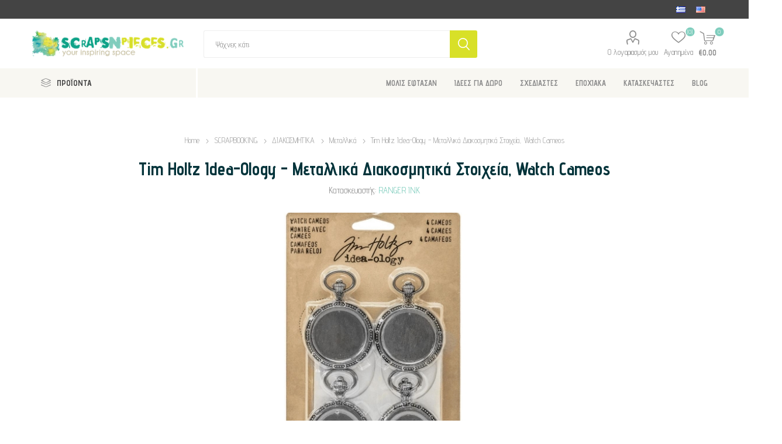

--- FILE ---
content_type: text/html; charset=utf-8
request_url: https://scrapsnpieces.gr/idea-ology-metal-watch-cameos
body_size: 41490
content:
<!DOCTYPE html><html lang="el" dir="ltr" class="html-product-details-page"><head><title>Tim Holtz Idea-Ology - &#x39C;&#x3B5;&#x3C4;&#x3B1;&#x3BB;&#x3BB;&#x3B9;&#x3BA;&#x3AC; &#x394;&#x3B9;&#x3B1;&#x3BA;&#x3BF;&#x3C3;&#x3BC;&#x3B7;&#x3C4;&#x3B9;&#x3BA;&#x3AC; &#x3A3;&#x3C4;&#x3BF;&#x3B9;&#x3C7;&#x3B5;&#x3AF;&#x3B1;, Watch Cameos</title><meta charset="UTF-8"><meta name="description" content="Διακοσμητικά μεταλλικά πλαίσια με τη μορφή ρολογιού για να προσωποποιήσετε όπως θέλετε, με φωτογραφιες ή άλλα διακοσμητικά. "><meta name="keywords" content="tim holtz,idealogy,διακοσμητικά,stencil marks"><meta name="generator" content="nopCommerce"><meta name="viewport" content="width=device-width, initial-scale=1.0, minimum-scale=1.0, maximum-scale=2.0"><meta name="referrer" content="strict-origin-when-cross-origin"><link rel="preload" as="font" href="/Themes/Emporium/Content/icons/emporium-icons.woff" crossorigin><link href="https://fonts.googleapis.com/css?family=Roboto:300,400,700&amp;subset=cyrillic-ext,greek-ext&amp;display=swap" rel="stylesheet"><link href="https://fonts.googleapis.com/css?family=Advent+Pro:300,400,700&amp;subset=cyrillic-ext,greek-ext&amp;display=swap" rel="stylesheet"><script async>(function(){function h(){function u(){var r=n.document,f=!!n.frames[t],i;return f||(r.body?(i=r.createElement("iframe"),i.style.cssText="display:none",i.name=t,r.body.appendChild(i)):setTimeout(u,5)),!f}function f(){var t,n=arguments,r;if(n.length)n[0]==="setGdprApplies"?n.length>3&&n[2]===2&&typeof n[3]=="boolean"&&(t=n[3],typeof n[2]=="function"&&n[2]("set",!0)):n[0]==="ping"?(r={gdprApplies:t,cmpLoaded:!1,cmpStatus:"stub"},typeof n[2]=="function"&&n[2](r)):(n[0]==="init"&&typeof n[3]=="object"&&(n[3]=Object.assign(n[3],{tag_version:"V3"})),i.push(n));else return i}function e(n){var i=typeof n.data=="string",r={},t;try{r=i?JSON.parse(n.data):n.data}catch(u){}t=r.__tcfapiCall;t&&window.__tcfapi(t.command,t.version,function(r,u){var f={__tcfapiReturn:{returnValue:r,success:u,callId:t.callId}};i&&(f=JSON.stringify(f));n&&n.source&&n.source.postMessage&&n.source.postMessage(f,"*")},t.parameter)}for(var t="__tcfapiLocator",i=[],n=window,r;n;){try{if(n.frames[t]){r=n;break}}catch(o){}if(n===window.top)break;n=n.parent}r||(u(),n.__tcfapi=f,n.addEventListener("message",e,!1))}function c(){const n=10,t=["2:tcfeuv2","6:uspv1","7:usnatv1","8:usca","9:usvav1","10:uscov1","11:usutv1","12:usctv1"];window.__gpp_addFrame=function(n){if(!window.frames[n])if(document.body){var t=document.createElement("iframe");t.style.cssText="display:none";t.name=n;document.body.appendChild(t)}else window.setTimeout(window.__gpp_addFrame,10,n)};window.__gpp_stub=function(){var i=arguments,o,s,f;if(__gpp.queue=__gpp.queue||[],__gpp.events=__gpp.events||[],!i.length||i.length==1&&i[0]=="queue")return __gpp.queue;if(i.length==1&&i[0]=="events")return __gpp.events;var r=i[0],u=i.length>1?i[1]:null,e=i.length>2?i[2]:null;if(r==="ping")u({gppVersion:"1.1",cmpStatus:"stub",cmpDisplayStatus:"hidden",signalStatus:"not ready",supportedAPIs:t,cmpId:n,sectionList:[],applicableSections:[-1],gppString:"",parsedSections:{}},!0);else if(r==="addEventListener")"lastId"in __gpp||(__gpp.lastId=0),__gpp.lastId++,o=__gpp.lastId,__gpp.events.push({id:o,callback:u,parameter:e}),u({eventName:"listenerRegistered",listenerId:o,data:!0,pingData:{gppVersion:"1.1",cmpStatus:"stub",cmpDisplayStatus:"hidden",signalStatus:"not ready",supportedAPIs:t,cmpId:n,sectionList:[],applicableSections:[-1],gppString:"",parsedSections:{}}},!0);else if(r==="removeEventListener"){for(s=!1,f=0;f<__gpp.events.length;f++)if(__gpp.events[f].id==e){__gpp.events.splice(f,1);s=!0;break}u({eventName:"listenerRemoved",listenerId:e,data:s,pingData:{gppVersion:"1.1",cmpStatus:"stub",cmpDisplayStatus:"hidden",signalStatus:"not ready",supportedAPIs:t,cmpId:n,sectionList:[],applicableSections:[-1],gppString:"",parsedSections:{}}},!0)}else r==="hasSection"?u(!1,!0):r==="getSection"||r==="getField"?u(null,!0):__gpp.queue.push([].slice.apply(i))};window.__gpp_msghandler=function(n){var r=typeof n.data=="string",i,t;try{i=r?JSON.parse(n.data):n.data}catch(u){i=null}typeof i=="object"&&i!==null&&"__gppCall"in i&&(t=i.__gppCall,window.__gpp(t.command,function(i,u){var f={__gppReturn:{returnValue:i,success:u,callId:t.callId}};n.source.postMessage(r?JSON.stringify(f):f,"*")},"parameter"in t?t.parameter:null,"version"in t?t.version:"1.1"))};"__gpp"in window&&typeof __gpp=="function"||(window.__gpp=window.__gpp_stub,window.addEventListener("message",window.__gpp_msghandler,!1),window.__gpp_addFrame("__gppLocator"))}var e=window.location.hostname,n=document.createElement("script"),i=document.getElementsByTagName("script")[0],o="https://cmp.inmobi.com".concat("/choice/","rbPp3sCze90Qt","/",e,"/choice.js?tag_version=V3"),r=0,s=3,t,u,f;n.async=!0;n.type="text/javascript";n.src=o;i.parentNode.insertBefore(n,i);h();c();t=function(){var n=arguments;typeof __uspapi!==t&&setTimeout(function(){typeof __uspapi!="undefined"&&window.__uspapi.apply(window.__uspapi,n)},500)};u=function(){r++;window.__uspapi===t&&r<s?console.warn("USP is not accessible"):clearInterval(f)};typeof __uspapi=="undefined"&&(window.__uspapi=t,f=setInterval(u,6e3))})()</script><meta property="og:type" content="product"><meta property="og:title" content="Tim Holtz Idea-Ology - Μεταλλικά Διακοσμητικά Στοιχεία,  Watch Cameos"><meta property="og:description" content="Διακοσμητικά μεταλλικά πλαίσια με τη μορφή ρολογιού για να προσωποποιήσετε όπως θέλετε, με φωτογραφιες ή άλλα διακοσμητικά. "><meta property="og:image" content="https://scrapsnpieces.gr/images/thumbs/0015744_tim-holtz-idea-ology-watch-cameos_510.jpeg"><meta property="og:image:url" content="https://scrapsnpieces.gr/images/thumbs/0015744_tim-holtz-idea-ology-watch-cameos_510.jpeg"><meta property="og:url" content="https://scrapsnpieces.gr/idea-ology-metal-watch-cameos"><meta property="og:site_name" content="ScrapsnPieces"><meta property="twitter:card" content="summary"><meta property="twitter:site" content="ScrapsnPieces"><meta property="twitter:title" content="Tim Holtz Idea-Ology - Μεταλλικά Διακοσμητικά Στοιχεία,  Watch Cameos"><meta property="twitter:description" content="Διακοσμητικά μεταλλικά πλαίσια με τη μορφή ρολογιού για να προσωποποιήσετε όπως θέλετε, με φωτογραφιες ή άλλα διακοσμητικά. "><meta property="twitter:image" content="https://scrapsnpieces.gr/images/thumbs/0015744_tim-holtz-idea-ology-watch-cameos_510.jpeg"><meta property="twitter:url" content="https://scrapsnpieces.gr/idea-ology-metal-watch-cameos"><link rel="stylesheet" href="/css/zjklhlu1nt_g3irhr_mydw.styles.css?v=iEwHknw_mwURpHjpuWUfBomtQl4"><style>.product-details-page .full-description{display:none}.product-details-page .ui-tabs .full-description{display:block}.product-details-page .tabhead-full-description{display:none}</style><link rel="canonical" href="https://scrapsnpieces.gr/idea-ology-metal-watch-cameos"><link rel="shortcut icon" href="/icons/icons_0/favicon.ico"><noscript><img height="1" width="1" style="display:none" src="https://www.facebook.com/tr?id=2826639694232696&amp;ev=PageView&amp;noscript=1"></noscript><body class="product-details-page-body"><noscript><iframe src="https://www.googletagmanager.com/ns.html?id=GTM-K974MXSM" height="0" width="0" style="display:none;visibility:hidden"></iframe></noscript><input name="__RequestVerificationToken" type="hidden" value="CfDJ8E_v9S6UuzxGttTVRSKRpS-jy43p5HPRzBD4D7LWuWx3rj4U2ABzKQkeFMAMhZWexdOJ-vWBGQT6ZzB1n7OmtPG_eOusa-30__8G4QPTugkEW3Y_yrwj0a6IdMEK8iarlg7qEXnPFfbYSqsb08pFHB8"><div class="ajax-loading-block-window" style="display:none"></div><div id="dialog-notifications-success" title="Ειδοποίηση" style="display:none"></div><div id="dialog-notifications-error" title="Λάθος" style="display:none"></div><div id="dialog-notifications-warning" title="Προειδοποίηση" style="display:none"></div><div id="bar-notification" class="bar-notification-container" data-close="Close"></div><!--[if lte IE 8]><div style="clear:both;height:59px;text-align:center;position:relative"><a href="http://www.microsoft.com/windows/internet-explorer/default.aspx" target="_blank"> <img src="/Themes/Emporium/Content/img/ie_warning.jpg" height="42" width="820" alt="You are using an outdated browser. For a faster, safer browsing experience, upgrade for free today."> </a></div><![endif]--><div class="master-wrapper-page"><div class="responsive-nav-wrapper-parent"><div class="responsive-nav-wrapper"><div class="menu-title"><span>Menu</span></div><div class="search-wrap"><span>Αναζήτηση</span></div><div class="mobile-logo"><a href="/" class="logo"> <img alt="ScrapsnPieces" title="ScrapsnPieces" src="https://scrapsnpieces.gr/images/thumbs/0083919_ScrapsNpieces-logo.png"></a></div><div class="shopping-cart-link"></div><div class="personal-button" id="header-links-opener"><span>Personal menu</span></div></div></div><div class="header"><div class="header-upper"><div class="header-selectors-wrapper"><div class="language-selector desktop"><ul class="language-list"><li><a href="https://scrapsnpieces.gr/changelanguage/7?returnUrl=%2Fidea-ology-metal-watch-cameos" title="Ελληνικά"> <img title="Ελληνικά" alt="Ελληνικά" class="selected" src="/images/flags/gr.png"> </a><li><a href="https://scrapsnpieces.gr/changelanguage/1?returnUrl=%2Fidea-ology-metal-watch-cameos" title="English"> <img title="English" alt="English" src="/images/flags/us.png"> </a></ul></div><div class="language-selector mobile mobile-selector"><div class="current-language-selector selector-title">&#x395;&#x3BB;&#x3BB;&#x3B7;&#x3BD;&#x3B9;&#x3BA;&#x3AC;</div><div class="language-selector-options mobile-collapse"><div class="selector-options-item"><input type="radio" name="language-selector" id="language-0" value="https://scrapsnpieces.gr/changelanguage/7?returnUrl=%2Fidea-ology-metal-watch-cameos" onclick="setLocation(this.value)" checked> <label for="language-0">&#x395;&#x3BB;&#x3BB;&#x3B7;&#x3BD;&#x3B9;&#x3BA;&#x3AC;</label></div><div class="selector-options-item"><input type="radio" name="language-selector" id="language-1" value="https://scrapsnpieces.gr/changelanguage/1?returnUrl=%2Fidea-ology-metal-watch-cameos" onclick="setLocation(this.value)"> <label for="language-1">English</label></div></div></div></div></div><div class="header-lower"><div class="header-logo"><a href="/" class="logo"> <img alt="ScrapsnPieces" title="ScrapsnPieces" src="https://scrapsnpieces.gr/images/thumbs/0083919_ScrapsNpieces-logo.png"></a></div><div class="search-box store-search-box"><div class="close-side-menu"><span class="close-side-menu-text">Ψάχνεις κάτι;</span> <span class="close-side-menu-btn">Close</span></div><form method="get" id="small-search-box-form" action="/search"><input type="text" class="search-box-text" id="small-searchterms" autocomplete="off" name="q" placeholder="Ψάχνεις κάτι;" aria-label="Αναζήτηση"> <input type="hidden" class="instantSearchResourceElement" data-highlightfirstfoundelement="false" data-minkeywordlength="3" data-defaultproductsortoption="15" data-instantsearchurl="/instantSearchFor" data-searchpageurl="/search" data-searchinproductdescriptions="false" data-numberofvisibleproducts="5" data-noresultsresourcetext=" No data found."> <button type="submit" class="button-1 search-box-button">Αναζητηση</button></form></div><div class="header-links-wrapper"><div class="header-links"><ul><li><a href="/customer/info" class="ico-account opener" data-loginurl="/login">Ο λογαριασμός μου</a><div class="profile-menu-box login-form-in-header"><div class="close-side-menu"><span class="close-side-menu-text">Ο λογαριασμός μου</span> <span class="close-side-menu-btn">Close</span></div><div class="header-form-holder"><a href="/register?returnUrl=%2Fidea-ology-metal-watch-cameos" class="ico-register">Εγγραφη</a> <a href="/login?returnUrl=%2Fidea-ology-metal-watch-cameos" class="ico-login">Σύνδεση</a></div></div><li><a href="/wishlist" class="ico-wishlist"> <span class="wishlist-label">Αγαπημένα</span> <span class="wishlist-qty">(0)</span> </a></ul><div class="mobile-flyout-wrapper"><div class="close-side-menu"><span class="close-side-menu-text">Shopping cart</span> <span class="close-side-menu-btn">Close</span></div><div id="flyout-cart" class="flyout-cart" data-removeitemfromcarturl="/EmporiumTheme/RemoveItemFromCart" data-flyoutcarturl="/EmporiumTheme/FlyoutShoppingCart"><div id="topcartlink"><a href="/cart" class="ico-cart"> <span class="cart-qty">0</span> <span class="cart-label"> &#x20AC;0,00 </span> </a></div><div class="mini-shopping-cart"><div class="flyout-cart-scroll-area"><p>Δεν υπάρχουν είδη στο καλάθι σου</div></div></div></div></div></div></div><div class="header-menu-parent"><div class="header-menu categories-in-side-panel"><div class="category-navigation-list-wrapper"><span class="category-navigation-title">ΠΡΟΪΟΝΤΑ</span><ul class="category-navigation-list sticky-flyout"></ul></div><div class="close-menu"><span class="close-menu-text">Menu</span> <span class="close-menu-btn">Close</span></div><ul class="mega-menu" data-isrtlenabled="false" data-enableclickfordropdown="false"><li class="mega-menu-categories root-category-items"><a href="/essential-supplies">&#x392;&#x391;&#x3A3;&#x399;&#x39A;&#x391; &#x3A5;&#x39B;&#x399;&#x39A;&#x391;</a><li class="mega-menu-categories root-category-items"><a href="/scrapbooking-paper-arts">SCRAPBOOKING</a><li class="mega-menu-categories root-category-items"><a href="/crafts-hobbies">CRAFTS &amp; HOBBIES</a><li class="mega-menu-categories root-category-items"><a href="/fabric-crafts">&#x3A5;&#x3A6;&#x391;&#x3A3;&#x39C;&#x391;</a><li class="mega-menu-categories root-category-items"><a href="/gift-ideas-starter-kits">&#x399;&#x394;&#x395;&#x395;&#x3A3; &#x393;&#x399;&#x391; &#x394;&#x3A9;&#x3A1;&#x39F;</a><li><a href="https://www.scrapsnpieces.gr/just-arrived-top" title="ΜΟΛΙΣ ΕΦΤΑΣΑΝ"><span> &#x39C;&#x39F;&#x39B;&#x399;&#x3A3; &#x395;&#x3A6;&#x3A4;&#x391;&#x3A3;&#x391;&#x39D;</span></a><li class="root-category"><a href="/gift-ideas-starter-kits" title="ΙΔΕΕΣ ΓΙΑ ΔΩΡΟ"><span> &#x399;&#x394;&#x395;&#x395;&#x3A3; &#x393;&#x399;&#x391; &#x394;&#x3A9;&#x3A1;&#x39F;</span></a><li class="has-sublist"><a href="https://www.scrapsnpieces.gr/signature-lines" class="with-subcategories" title="ΣΧΕΔΙΑΣΤΕΣ"><span> &#x3A3;&#x3A7;&#x395;&#x394;&#x399;&#x391;&#x3A3;&#x3A4;&#x395;&#x3A3;</span></a><div class="plus-button"></div><div class="sublist-wrap"><ul class="sublist"><li class="back-button"><span>back</span><li class="root-category"><a href="/signature-tim-holtz" title="TIM HOLTZ"><span> TIM HOLTZ</span></a><li class="root-category"><a href="/signature-dyan-reaveley" title="DYAN REAVELEY"><span> DYAN REAVELEY</span></a><li class="root-category"><a href="/art-by-marlene" title="ART BY MARLENE"><span> ART BY MARLENE</span></a><li class="root-category"><a href="/signature-dina-wakley" title="DINA WAKLEY"><span> DINA WAKLEY</span></a><li class="root-category"><a href="/designers-seth-apter" title="SETH APTER"><span> SETH APTER</span></a><li><a href="https://www.scrapsnpieces.gr/signature-lines" title="ΔΕΣ ΤΟΥΣ ΟΛΟΥΣ ..."><span> &#x394;&#x395;&#x3A3; &#x3A4;&#x39F;&#x3A5;&#x3A3; &#x39F;&#x39B;&#x39F;&#x3A5;&#x3A3; ...</span></a></ul></div><li class="has-sublist"><a href="https://www.scrapsnpieces.gr/seasonal-2" class="with-subcategories" title="ΕΠΟΧΙΑΚΑ"><span> &#x395;&#x3A0;&#x39F;&#x3A7;&#x399;&#x391;&#x39A;&#x391;</span></a><div class="plus-button"></div><div class="sublist-wrap"><ul class="sublist"><li class="back-button"><span>back</span><li><a href="https://www.scrapsnpieces.gr/christmas-2" title="ΧΡΙΣΤΟΥΓΕΝΝΑ"><span> &#x3A7;&#x3A1;&#x399;&#x3A3;&#x3A4;&#x39F;&#x3A5;&#x393;&#x395;&#x39D;&#x39D;&#x391;</span></a><li class="root-category"><a href="/halloween" title="HALLOWEEN"><span> HALLOWEEN</span></a><li class="root-category"><a href="/valentines-shop" title="VALENTINE'S SHOP"><span> VALENTINE&#x27;S SHOP</span></a><li class="root-category"><a href="/easter" title="ΠΑΣΧΑ"><span> &#x3A0;&#x391;&#x3A3;&#x3A7;&#x391;</span></a></ul></div><li class="has-sublist with-dropdown-in-grid"><a class="with-subcategories" href="/manufacturer/all" title="ΚΑΤΑΣΚΕΥΑΣΤΕΣ"><span>&#x39A;&#x391;&#x3A4;&#x391;&#x3A3;&#x39A;&#x395;&#x3A5;&#x391;&#x3A3;&#x3A4;&#x395;&#x3A3;</span></a><div class="dropdown manufacturers fullWidth boxes-8"><div class="row-wrapper"><div class="row"><div class="box"><div class="picture"><a class="manufacturer" href="/tim-holtz-advantus" title="TIM HOLTZ"> <img class="lazy" src="[data-uri]" data-original="https://scrapsnpieces.gr/images/thumbs/0069833_tim-holtz_165.jpeg" alt="Εικόνα για την κατηγορία TIM HOLTZ" title="Εικόνα για την κατηγορία TIM HOLTZ"> </a></div><div class="title"><a class="manufacturer" href="/tim-holtz-advantus" title="TIM HOLTZ"><span>TIM HOLTZ</span></a></div></div><div class="box"><div class="picture"><a class="manufacturer" href="/we-r-makers-crafting-tools" title="WE R MAKERS"> <img class="lazy" src="[data-uri]" data-original="https://scrapsnpieces.gr/images/thumbs/0083941_we-r-makers_165.png" alt="Εικόνα για την κατηγορία WE R MAKERS" title="Εικόνα για την κατηγορία WE R MAKERS"> </a></div><div class="title"><a class="manufacturer" href="/we-r-makers-crafting-tools" title="WE R MAKERS"><span>WE R MAKERS</span></a></div></div><div class="box"><div class="picture"><a class="manufacturer" href="/jacquard-textile-art-dyes" title="JACQUARD"> <img class="lazy" src="[data-uri]" data-original="https://scrapsnpieces.gr/images/thumbs/0004495_jacquard_165.jpeg" alt="Εικόνα για την κατηγορία JACQUARD" title="Εικόνα για την κατηγορία JACQUARD"> </a></div><div class="title"><a class="manufacturer" href="/jacquard-textile-art-dyes" title="JACQUARD"><span>JACQUARD</span></a></div></div><div class="box"><div class="picture"><a class="manufacturer" href="/daniel-smith-watercolors" title="DANIEL SMITH"> <img class="lazy" src="[data-uri]" data-original="https://scrapsnpieces.gr/images/thumbs/0083940_daniel-smith_165.jpeg" alt="Εικόνα για την κατηγορία DANIEL SMITH" title="Εικόνα για την κατηγορία DANIEL SMITH"> </a></div><div class="title"><a class="manufacturer" href="/daniel-smith-watercolors" title="DANIEL SMITH"><span>DANIEL SMITH</span></a></div></div><div class="box"><div class="picture"><a class="manufacturer" href="/mintay-papers-scrapbooking" title="MINTAY PAPERS"> <img class="lazy" src="[data-uri]" data-original="https://scrapsnpieces.gr/images/thumbs/0013494_mintay-papers_165.jpeg" alt="Εικόνα για την κατηγορία MINTAY PAPERS" title="Εικόνα για την κατηγορία MINTAY PAPERS"> </a></div><div class="title"><a class="manufacturer" href="/mintay-papers-scrapbooking" title="MINTAY PAPERS"><span>MINTAY PAPERS</span></a></div></div><div class="box"><div class="picture"><a class="manufacturer" href="/sizzix-die-cutting-embossing" title="SIZZIX"> <img class="lazy" src="[data-uri]" data-original="https://scrapsnpieces.gr/images/thumbs/0002094_sizzix_165.jpeg" alt="Εικόνα για την κατηγορία SIZZIX" title="Εικόνα για την κατηγορία SIZZIX"> </a></div><div class="title"><a class="manufacturer" href="/sizzix-die-cutting-embossing" title="SIZZIX"><span>SIZZIX</span></a></div></div><div class="box"><div class="picture"><a class="manufacturer" href="/simple-stories-scrapbooking" title="SIMPLE STORIES"> <img class="lazy" src="[data-uri]" data-original="https://scrapsnpieces.gr/images/thumbs/0004524_simple-stories_165.jpeg" alt="Εικόνα για την κατηγορία SIMPLE STORIES" title="Εικόνα για την κατηγορία SIMPLE STORIES"> </a></div><div class="title"><a class="manufacturer" href="/simple-stories-scrapbooking" title="SIMPLE STORIES"><span>SIMPLE STORIES</span></a></div></div><div class="box"><div class="picture"><a class="manufacturer" href="/speedball-printmaking-tools" title="SPEEDBALL"> <img class="lazy" src="[data-uri]" data-original="https://scrapsnpieces.gr/images/thumbs/0015599_speedball_165.png" alt="Εικόνα για την κατηγορία SPEEDBALL" title="Εικόνα για την κατηγορία SPEEDBALL"> </a></div><div class="title"><a class="manufacturer" href="/speedball-printmaking-tools" title="SPEEDBALL"><span>SPEEDBALL</span></a></div></div></div></div></div><li><a href="/blog" title="BLOG"><span> BLOG</span></a></ul><ul class="mega-menu-responsive"><li class="all-categories"><span class="labelfornextplusbutton">ΠΡΟΪΟΝΤΑ</span><div class="plus-button"></div><div class="sublist-wrap"><ul class="sublist"><li class="back-button"><span>Back</span><li class="mega-menu-categories root-category-items"><a href="/essential-supplies">&#x392;&#x391;&#x3A3;&#x399;&#x39A;&#x391; &#x3A5;&#x39B;&#x399;&#x39A;&#x391;</a><li class="mega-menu-categories root-category-items"><a href="/scrapbooking-paper-arts">SCRAPBOOKING</a><li class="mega-menu-categories root-category-items"><a href="/crafts-hobbies">CRAFTS &amp; HOBBIES</a><li class="mega-menu-categories root-category-items"><a href="/fabric-crafts">&#x3A5;&#x3A6;&#x391;&#x3A3;&#x39C;&#x391;</a><li class="mega-menu-categories root-category-items"><a href="/gift-ideas-starter-kits">&#x399;&#x394;&#x395;&#x395;&#x3A3; &#x393;&#x399;&#x391; &#x394;&#x3A9;&#x3A1;&#x39F;</a></ul></div><li><a href="https://www.scrapsnpieces.gr/just-arrived-top" title="ΜΟΛΙΣ ΕΦΤΑΣΑΝ"><span> &#x39C;&#x39F;&#x39B;&#x399;&#x3A3; &#x395;&#x3A6;&#x3A4;&#x391;&#x3A3;&#x391;&#x39D;</span></a><li class="root-category"><a href="/gift-ideas-starter-kits" title="ΙΔΕΕΣ ΓΙΑ ΔΩΡΟ"><span> &#x399;&#x394;&#x395;&#x395;&#x3A3; &#x393;&#x399;&#x391; &#x394;&#x3A9;&#x3A1;&#x39F;</span></a><li class="has-sublist"><a href="https://www.scrapsnpieces.gr/signature-lines" class="with-subcategories" title="ΣΧΕΔΙΑΣΤΕΣ"><span> &#x3A3;&#x3A7;&#x395;&#x394;&#x399;&#x391;&#x3A3;&#x3A4;&#x395;&#x3A3;</span></a><div class="plus-button"></div><div class="sublist-wrap"><ul class="sublist"><li class="back-button"><span>back</span><li class="root-category"><a href="/signature-tim-holtz" title="TIM HOLTZ"><span> TIM HOLTZ</span></a><li class="root-category"><a href="/signature-dyan-reaveley" title="DYAN REAVELEY"><span> DYAN REAVELEY</span></a><li class="root-category"><a href="/art-by-marlene" title="ART BY MARLENE"><span> ART BY MARLENE</span></a><li class="root-category"><a href="/signature-dina-wakley" title="DINA WAKLEY"><span> DINA WAKLEY</span></a><li class="root-category"><a href="/designers-seth-apter" title="SETH APTER"><span> SETH APTER</span></a><li><a href="https://www.scrapsnpieces.gr/signature-lines" title="ΔΕΣ ΤΟΥΣ ΟΛΟΥΣ ..."><span> &#x394;&#x395;&#x3A3; &#x3A4;&#x39F;&#x3A5;&#x3A3; &#x39F;&#x39B;&#x39F;&#x3A5;&#x3A3; ...</span></a></ul></div><li class="has-sublist"><a href="https://www.scrapsnpieces.gr/seasonal-2" class="with-subcategories" title="ΕΠΟΧΙΑΚΑ"><span> &#x395;&#x3A0;&#x39F;&#x3A7;&#x399;&#x391;&#x39A;&#x391;</span></a><div class="plus-button"></div><div class="sublist-wrap"><ul class="sublist"><li class="back-button"><span>back</span><li><a href="https://www.scrapsnpieces.gr/christmas-2" title="ΧΡΙΣΤΟΥΓΕΝΝΑ"><span> &#x3A7;&#x3A1;&#x399;&#x3A3;&#x3A4;&#x39F;&#x3A5;&#x393;&#x395;&#x39D;&#x39D;&#x391;</span></a><li class="root-category"><a href="/halloween" title="HALLOWEEN"><span> HALLOWEEN</span></a><li class="root-category"><a href="/valentines-shop" title="VALENTINE'S SHOP"><span> VALENTINE&#x27;S SHOP</span></a><li class="root-category"><a href="/easter" title="ΠΑΣΧΑ"><span> &#x3A0;&#x391;&#x3A3;&#x3A7;&#x391;</span></a></ul></div><li class="has-sublist"><a class="with-subcategories" href="/manufacturer/all" title="ΚΑΤΑΣΚΕΥΑΣΤΕΣ"><span>&#x39A;&#x391;&#x3A4;&#x391;&#x3A3;&#x39A;&#x395;&#x3A5;&#x391;&#x3A3;&#x3A4;&#x395;&#x3A3;</span></a><div class="plus-button"></div><div class="sublist-wrap"><ul class="sublist"><li class="back-button"><span>back</span><li><a href="/tim-holtz-advantus" title="TIM HOLTZ"><span>TIM HOLTZ</span></a><li><a href="/we-r-makers-crafting-tools" title="WE R MAKERS"><span>WE R MAKERS</span></a><li><a href="/jacquard-textile-art-dyes" title="JACQUARD"><span>JACQUARD</span></a><li><a href="/daniel-smith-watercolors" title="DANIEL SMITH"><span>DANIEL SMITH</span></a><li><a href="/mintay-papers-scrapbooking" title="MINTAY PAPERS"><span>MINTAY PAPERS</span></a><li><a href="/sizzix-die-cutting-embossing" title="SIZZIX"><span>SIZZIX</span></a><li><a href="/simple-stories-scrapbooking" title="SIMPLE STORIES"><span>SIMPLE STORIES</span></a><li><a href="/speedball-printmaking-tools" title="SPEEDBALL"><span>SPEEDBALL</span></a><li><a class="view-all" href="/manufacturer/all" title="View all"> <span>View all</span> </a></ul></div><li><a href="/blog" title="BLOG"><span> BLOG</span></a></ul><div class="mobile-menu-items"></div></div></div></div><div class="overlayOffCanvas"></div><div class="master-wrapper-content"><div class="ajaxCartInfo" data-getajaxcartbuttonurl="/NopAjaxCart/GetAjaxCartButtonsAjax" data-productpageaddtocartbuttonselector=".add-to-cart-button" data-productboxaddtocartbuttonselector=".product-box-add-to-cart-button" data-productboxproductitemelementselector=".product-item" data-usenopnotification="False" data-nopnotificationcartresource="Το προϊόν προστέθηκε στο  &lt;a href=&#34;/cart&#34;>καλάθι&lt;/a> σας" data-nopnotificationwishlistresource="Το προϊόν προστέθηκε στο  &lt;a href=&#34;/wishlist&#34;>wishlist&lt;/a>" data-enableonproductpage="True" data-enableoncatalogpages="True" data-minishoppingcartquatityformattingresource="({0})" data-miniwishlistquatityformattingresource="({0})" data-addtowishlistbuttonselector=".add-to-wishlist-button"></div><input id="addProductVariantToCartUrl" name="addProductVariantToCartUrl" type="hidden" value="/AddProductFromProductDetailsPageToCartAjax"> <input id="addProductToCartUrl" name="addProductToCartUrl" type="hidden" value="/AddProductToCartAjax"> <input id="miniShoppingCartUrl" name="miniShoppingCartUrl" type="hidden" value="/MiniShoppingCart"> <input id="flyoutShoppingCartUrl" name="flyoutShoppingCartUrl" type="hidden" value="/NopAjaxCartFlyoutShoppingCart"> <input id="checkProductAttributesUrl" name="checkProductAttributesUrl" type="hidden" value="/CheckIfProductOrItsAssociatedProductsHasAttributes"> <input id="getMiniProductDetailsViewUrl" name="getMiniProductDetailsViewUrl" type="hidden" value="/GetMiniProductDetailsView"> <input id="flyoutShoppingCartPanelSelector" name="flyoutShoppingCartPanelSelector" type="hidden" value="#flyout-cart"> <input id="shoppingCartMenuLinkSelector" name="shoppingCartMenuLinkSelector" type="hidden" value="span.cart-qty"> <input id="wishlistMenuLinkSelector" name="wishlistMenuLinkSelector" type="hidden" value="span.wishlist-qty"><div id="product-ribbon-info" data-productid="9251" data-productboxselector=".product-item, .item-holder" data-productboxpicturecontainerselector=".picture, .item-picture" data-productpagepicturesparentcontainerselector=".product-essential" data-productpagebugpicturecontainerselector=".picture" data-retrieveproductribbonsurl="/RetrieveProductRibbons"></div><div class="quickViewData" data-productselector=".product-item" data-productselectorchild=".btn-wrapper" data-retrievequickviewurl="/quickviewdata" data-quickviewbuttontext="Quick View" data-quickviewbuttontitle="Quick View" data-isquickviewpopupdraggable="False" data-enablequickviewpopupoverlay="True" data-accordionpanelsheightstyle="auto" data-getquickviewbuttonroute="/getquickviewbutton"></div><div class="master-column-wrapper"><div class="center-1"><div class="page product-details-page"><div class="page-body"><form method="post" id="product-details-form"><div itemscope itemtype="http://schema.org/Product"><meta itemprop="name" content="Tim Holtz Idea-Ology - Μεταλλικά Διακοσμητικά Στοιχεία,  Watch Cameos"><meta itemprop="sku" content="TH93264"><meta itemprop="gtin"><meta itemprop="mpn" content="040861932645"><meta itemprop="description" content="Διακοσμητικά μεταλλικά πλαίσια με τη μορφή ρολογιού για να προσωποποιήσετε όπως θέλετε, με φωτογραφιες ή άλλα διακοσμητικά. "><meta itemprop="image" content="https://scrapsnpieces.gr/images/thumbs/0015744_tim-holtz-idea-ology-watch-cameos_510.jpeg"><div itemprop="brand" itemtype="https://schema.org/Brand" itemscope><meta itemprop="name" content="RANGER INK"></div><div itemprop="offers" itemscope itemtype="http://schema.org/Offer"><meta itemprop="url" content="https://scrapsnpieces.gr/idea-ology-metal-watch-cameos"><meta itemprop="price" content="9.20"><meta itemprop="priceCurrency" content="EUR"><meta itemprop="priceValidUntil"><meta itemprop="availability" content="http://schema.org/InStock"></div></div><div data-productid="9251"><div class="product-essential"><div class="mobile-name-holder"></div><div class="mobile-prev-next-holder"></div><div class="gallery"><input type="hidden" class="cloudZoomPictureThumbnailsInCarouselData" data-vertical="true" data-numvisible="5" data-numscrollable="1" data-enable-slider-arrows="true" data-enable-slider-dots="false" data-size="1" data-rtl="false" data-responsive-breakpoints-for-thumbnails="[{&#34;breakpoint&#34;:1601,&#34;settings&#34;:{&#34;slidesToShow&#34;:4, &#34;slidesToScroll&#34;:4,&#34;arrows&#34;:true,&#34;dots&#34;:false,&#34;vertical&#34;:false}},{&#34;breakpoint&#34;:1025,&#34;settings&#34;:{&#34;slidesToShow&#34;:5, &#34;slidesToScroll&#34;:5,&#34;arrows&#34;:true,&#34;dots&#34;:false,&#34;vertical&#34;:false}},{&#34;breakpoint&#34;:481,&#34;settings&#34;:{&#34;slidesToShow&#34;:4,&#34;slidesToScroll&#34;:4,&#34;arrows&#34;:true,&#34;dots&#34;:false,&#34;vertical&#34;:false}},{&#34;breakpoint&#34;:350,&#34;settings&#34;:{&#34;slidesToShow&#34;:3,&#34;slidesToScroll&#34;:3,&#34;arrows&#34;:true,&#34;dots&#34;:false,&#34;vertical&#34;:false}}]" data-magnificpopup-counter="%curr% of %total%" data-magnificpopup-prev="Previous (Left arrow key)" data-magnificpopup-next="Next (Right arrow key)" data-magnificpopup-close="Close (Esc)" data-magnificpopup-loading="Loading..."> <input type="hidden" class="cloudZoomAdjustPictureOnProductAttributeValueChange" data-productid="9251" data-isintegratedbywidget="true"> <input type="hidden" class="cloudZoomEnableClickToZoom"><div class="picture-gallery sevenspikes-cloudzoom-gallery"><div class="picture-wrapper"><div class="picture" id="sevenspikes-cloud-zoom" data-zoomwindowelementid="" data-selectoroftheparentelementofthecloudzoomwindow="" data-defaultimagecontainerselector=".product-essential .gallery" data-zoom-window-width="300" data-zoom-window-height="300"><a href="https://scrapsnpieces.gr/images/thumbs/0015744_tim-holtz-idea-ology-watch-cameos.jpeg" data-full-image-url="https://scrapsnpieces.gr/images/thumbs/0015744_tim-holtz-idea-ology-watch-cameos.jpeg" class="picture-link" id="zoom1"> <img src="https://scrapsnpieces.gr/images/thumbs/0015744_tim-holtz-idea-ology-watch-cameos_510.jpeg" alt="Picture of Tim Holtz Idea-Ology - Μεταλλικά Διακοσμητικά Στοιχεία,  Watch Cameos" class="cloudzoom" id="cloudZoomImage" itemprop="image" data-cloudzoom="appendSelector: '.picture-wrapper', zoomPosition: 'inside', zoomOffsetX: 0, captionPosition: 'bottom', tintOpacity: 0, zoomWidth: 300, zoomHeight: 300, easing: 1, touchStartDelay: true, zoomFlyOut: false, disableZoom: 'auto'"> </a></div></div></div></div><div class="overview"><div class="prev-next-holder"></div><div class="breadcrumb"><ul itemscope itemtype="http://schema.org/BreadcrumbList"><li><span> <a href="/"> <span>Home</span> </a> </span> <span class="delimiter">...</span><li itemprop="itemListElement" itemscope itemtype="http://schema.org/ListItem"><a href="/scrapbooking-paper-arts" itemprop="item"> <span itemprop="name">SCRAPBOOKING</span> </a> <span class="delimiter">...</span><meta itemprop="position" content="1"><li itemprop="itemListElement" itemscope itemtype="http://schema.org/ListItem"><a href="/%CE%B4%CE%B9%CE%B1%CE%BA%CE%BF%CF%83%CE%BC%CE%B7%CF%84%CE%B9%CE%BA%CE%B1" itemprop="item"> <span itemprop="name">&#x394;&#x399;&#x391;&#x39A;&#x39F;&#x3A3;&#x39C;&#x397;&#x3A4;&#x399;&#x39A;&#x391;</span> </a> <span class="delimiter">...</span><meta itemprop="position" content="2"><li itemprop="itemListElement" itemscope itemtype="http://schema.org/ListItem"><a href="/%CE%BC%CE%B5%CF%84%CE%B1%CE%BB%CE%BB%CE%B9%CE%BA%CE%AC" itemprop="item"> <span itemprop="name">&#x39C;&#x3B5;&#x3C4;&#x3B1;&#x3BB;&#x3BB;&#x3B9;&#x3BA;&#x3AC;</span> </a> <span class="delimiter">...</span><meta itemprop="position" content="3"><li itemprop="itemListElement" itemscope itemtype="http://schema.org/ListItem"><strong class="current-item" itemprop="name">Tim Holtz Idea-Ology - &#x39C;&#x3B5;&#x3C4;&#x3B1;&#x3BB;&#x3BB;&#x3B9;&#x3BA;&#x3AC; &#x394;&#x3B9;&#x3B1;&#x3BA;&#x3BF;&#x3C3;&#x3BC;&#x3B7;&#x3C4;&#x3B9;&#x3BA;&#x3AC; &#x3A3;&#x3C4;&#x3BF;&#x3B9;&#x3C7;&#x3B5;&#x3AF;&#x3B1;, Watch Cameos</strong> <span itemprop="item" itemscope itemtype="http://schema.org/Thing" id="/idea-ology-metal-watch-cameos"> </span><meta itemprop="position" content="4"></ul></div><div class="product-name"><h1>Tim Holtz Idea-Ology - &#x39C;&#x3B5;&#x3C4;&#x3B1;&#x3BB;&#x3BB;&#x3B9;&#x3BA;&#x3AC; &#x394;&#x3B9;&#x3B1;&#x3BA;&#x3BF;&#x3C3;&#x3BC;&#x3B7;&#x3C4;&#x3B9;&#x3BA;&#x3AC; &#x3A3;&#x3C4;&#x3BF;&#x3B9;&#x3C7;&#x3B5;&#x3AF;&#x3B1;, Watch Cameos</h1><div class="manufacturers"><span class="label">Κατασκευαστής:</span> <span class="value"> <a href="/ranger-ink-innovative-craft-products">RANGER INK</a> </span></div></div><div class="reviews-and-compare"></div><div class="attributes-wrapper"></div><div class="short-description">Διακοσμητικά μεταλλικά πλαίσια με τη μορφή ρολογιού για να προσωποποιήσετε όπως θέλετε, με φωτογραφιες ή άλλα διακοσμητικά.</div><div class="additional-details"></div><div class="product-prices-box"><div><div class="availability"><div class="stock"><span class="label">Διαθεσιμότητα:</span> <span class="value" id="stock-availability-value-9251">&#x394;&#x3B9;&#x3B1;&#x3B8;&#x3AD;&#x3C3;&#x3B9;&#x3BC;&#x3BF;</span></div></div><div class="prices"><div class="product-price"><span id="price-value-9251" class="price-value-9251"> €9,20 </span></div></div><div class="add-to-cart"><div class="add-to-cart-panel"><label class="qty-label" for="addtocart_9251_EnteredQuantity">&#x3A0;&#x3BF;&#x3C3;&#x3CC;&#x3C4;&#x3B7;&#x3C4;&#x3B1;:</label><div class="add-to-cart-qty-wrapper"><input id="product_enteredQuantity_9251" class="qty-input" type="text" aria-label="Εισαγωγή ποσότητας" data-val="true" data-val-required="The Ποσότητα field is required." name="addtocart_9251.EnteredQuantity" value="1"> <span class="plus">&#x69;</span> <span class="minus">&#x68;</span></div><button type="button" id="add-to-cart-button-9251" class="button-1 add-to-cart-button" data-productid="9251" onclick="return AjaxCart.addproducttocart_details(&#34;/addproducttocart/details/9251/1&#34;,&#34;#product-details-form&#34;),!1">&#x39A;&#x3B1;&#x3BB;&#x3AC;&#x3B8;&#x3B9;</button></div></div><div class="add-to-wishlist"><button type="button" id="add-to-wishlist-button-9251" class="button-2 add-to-wishlist-button" data-productid="9251" onclick="return AjaxCart.addproducttocart_details(&#34;/addproducttocart/details/9251/2&#34;,&#34;#product-details-form&#34;),!1"><span>&#x3A0;&#x3C1;&#x3BF;&#x3C3;&#x3B8;&#x3AE;&#x3BA;&#x3B7; &#x3C3;&#x3C4;&#x3B1; &#x3B1;&#x3B3;&#x3B1;&#x3C0;&#x3B7;&#x3BC;&#x3AD;&#x3BD;&#x3B1;</span></button></div></div></div></div></div><div id="quickTabs" class="productTabs" data-ajaxenabled="false" data-productreviewsaddnewurl="/ProductTab/ProductReviewsTabAddNew/9251" data-productcontactusurl="/ProductTab/ProductContactUsTabAddNew/9251" data-couldnotloadtaberrormessage="Couldn't load this tab."><div class="productTabs-header"><ul><li><a href="#quickTab-description">&#x39B;&#x3B5;&#x3C0;&#x3C4;&#x3BF;&#x3BC;&#x3AD;&#x3C1;&#x3B5;&#x3B9;&#x3B5;&#x3C2;</a></ul></div><div class="productTabs-body"><div id="quickTab-description"><div class="full-description"><p style="text-align:justify">Διακοσμητικά μεταλλικά&nbsp;cameos&nbsp;σε σχήμα vintage ρολογιού. Φτιάξτε μικρές συνθέσεις στο εσωτερικό τους, γεμίστε τα με φωτογραφίες και εφήμερα, φτιάξτε κοσμήματα ή χρησιμοποιήστε τα ως μέρη ενός μεγαλύτερου assemblage.<p style="text-align:justify">👉 Στη συσκευασία θα βρείτε <strong>4 Cameos</strong> : 2 <strong>οβάλ</strong> και 2 <strong>στρογγυλά</strong> και τα <strong>αντίστοιχα</strong> διάφανα&nbsp;<strong>overlays</strong> για να προστατεύουν τη δημιουργία σας.<p style="text-align:justify">📐&nbsp;Διάσταση:&nbsp;5Χ3.25 cm&nbsp;&amp; 6.25Χ3.25&nbsp;cm</div></div></div></div><div class="related-products-grid product-grid"><div class="title"><strong>Δες και αυτά</strong></div><div class="item-grid"><div class="item-box"><div class="product-item" data-productid="6718"><div class="picture" data-hover-image=""><a href="/shrink-plastic-white" title="Λεπτομέρειες για Personal Impressions  Shrink Plastic - Φύλλα Πλαστικό που Συρρικνώνεται, White"> <img src="[data-uri]" data-lazyloadsrc="https://www.scrapsnpieces.gr/images/thumbs/0011135_personal-impressions-shrink-plastic-white_360.jpeg" alt="Εικόνα του Personal Impressions  Shrink Plastic - Φύλλα Πλαστικό που Συρρικνώνεται, White" title="Λεπτομέρειες για Personal Impressions  Shrink Plastic - Φύλλα Πλαστικό που Συρρικνώνεται, White"> </a><div class="btn-wrapper"><button type="button" title="Προσθήκη στα Αγαπημένα" class="button-2 add-to-wishlist-button" onclick="return AjaxCart.addproducttocart_catalog(&#34;/addproducttocart/catalog/6718/2/1&#34;),!1">Προσθήκη στα Αγαπημένα</button></div></div><div class="details"><h2 class="product-title"><a href="/shrink-plastic-white">Personal Impressions Shrink Plastic - &#x3A6;&#x3CD;&#x3BB;&#x3BB;&#x3B1; &#x3A0;&#x3BB;&#x3B1;&#x3C3;&#x3C4;&#x3B9;&#x3BA;&#x3CC; &#x3C0;&#x3BF;&#x3C5; &#x3A3;&#x3C5;&#x3C1;&#x3C1;&#x3B9;&#x3BA;&#x3BD;&#x3CE;&#x3BD;&#x3B5;&#x3C4;&#x3B1;&#x3B9;, White</a></h2><div class="description" data-short-description="none">6 φύλλα shrink plastic κατάλληλα για εκτύπωση, από την Personal Impressions. <br><br> Τα φύλλα shrink plastic της Personal Impressions είναι φτιαγμένα από ένα ειδικό πλαστικό, που συρρικνώνεται με την θερμότητα. Αφού δημιουργήσετε το σχέδιο και το σχήμα που θέλετε, το ζεσταίνετε με τη βοήθεια του heat gun σας ή ενός φούρνου και αυτό μαζεύει και γίνεται σκληρό και συμπαγές διατηρώντας απόλυτα τις αρχικές αναλογίες και χωρίς να παραμορφώνεται το σχέδιο σας. <br> <br> Μετά το ψήσιμο το αντικείμενό σας θα είναι περίπου 40% μικρότερο από το αρχικό κομμάτι.</div><div class="add-info"><div class="prices"><span class="price actual-price">&#x20AC;9,40</span></div><div class="buttons"><button type="button" class="button-2 product-box-add-to-cart-button" onclick="return AjaxCart.addproducttocart_catalog(&#34;/addproducttocart/catalog/6718/1/1&#34;),!1">&#x39A;&#x3B1;&#x3BB;&#x3AC;&#x3B8;&#x3B9;</button></div></div></div></div></div><div class="item-box"><div class="product-item" data-productid="23733"><div class="picture" data-hover-image=""><a href="/zutter-bind-it-all-owire-1-antique-brass" title="Λεπτομέρειες για Zutter Bind-It-All Owire Σπιράλ Βιβλιοδεσίας Ανοικτού Τύπου 1&#34; - Antique Brass, 6τεμ."> <img src="[data-uri]" data-lazyloadsrc="https://scrapsnpieces.gr/images/thumbs/0065327_zutter-bind-it-all-owire-1-antique-brass-6_360.jpeg" alt="Εικόνα του Zutter Bind-It-All Owire Σπιράλ Βιβλιοδεσίας Ανοικτού Τύπου 1&#34; - Antique Brass, 6τεμ." title="Λεπτομέρειες για Zutter Bind-It-All Owire Σπιράλ Βιβλιοδεσίας Ανοικτού Τύπου 1&#34; - Antique Brass, 6τεμ."> </a><div class="btn-wrapper"><button type="button" title="Προσθήκη στα Αγαπημένα" class="button-2 add-to-wishlist-button" onclick="return AjaxCart.addproducttocart_catalog(&#34;/addproducttocart/catalog/23733/2/1&#34;),!1">Προσθήκη στα Αγαπημένα</button></div></div><div class="details"><h2 class="product-title"><a href="/zutter-bind-it-all-owire-1-antique-brass">Zutter Bind-It-All Owire &#x3A3;&#x3C0;&#x3B9;&#x3C1;&#x3AC;&#x3BB; &#x392;&#x3B9;&#x3B2;&#x3BB;&#x3B9;&#x3BF;&#x3B4;&#x3B5;&#x3C3;&#x3AF;&#x3B1;&#x3C2; &#x391;&#x3BD;&#x3BF;&#x3B9;&#x3BA;&#x3C4;&#x3BF;&#x3CD; &#x3A4;&#x3CD;&#x3C0;&#x3BF;&#x3C5; 1&quot; - Antique Brass, 6&#x3C4;&#x3B5;&#x3BC;.</a></h2><div class="description" data-short-description="none">Δημιουργήστε όμορφα journals, βιβλία, άλμπουμ και ό,τι άλλο εμπνευστείτε, με το σπιράλ βιβλιοδεσίας ανοιχτού τύπου Owire.  Συμβατό με το Cinch Book Binding Tool, το Βind-it-Αll και άλλα δημοφιλή μηχανήματα της αγοράς.  Διατομή 1" (2.50 cm), Χρώμα: Antique Brass</div><div class="add-info"><div class="prices"><span class="price actual-price">&#x20AC;19,90</span></div><div class="buttons"><button type="button" class="button-2 product-box-add-to-cart-button" onclick="return AjaxCart.addproducttocart_catalog(&#34;/addproducttocart/catalog/23733/1/1&#34;),!1">&#x39A;&#x3B1;&#x3BB;&#x3AC;&#x3B8;&#x3B9;</button></div></div></div></div></div><div class="item-box"><div class="product-item" data-productid="18558"><div class="picture" data-hover-image=""><a href="/jewelry-made-by-me-cabochon-mold" title="Λεπτομέρειες για Jewelry Made By Me  Resin Craft by Me - Cabochon Mold - Καλούπι Σιλικόνης για Μενταγιόν"> <img src="[data-uri]" data-lazyloadsrc="https://scrapsnpieces.gr/images/thumbs/0039601_jewelry-made-by-me-resin-craft-by-me-cabochon-mold-_360.jpeg" alt="Εικόνα του Jewelry Made By Me  Resin Craft by Me - Cabochon Mold - Καλούπι Σιλικόνης για Μενταγιόν" title="Λεπτομέρειες για Jewelry Made By Me  Resin Craft by Me - Cabochon Mold - Καλούπι Σιλικόνης για Μενταγιόν"> </a><div class="btn-wrapper"><button type="button" title="Προσθήκη στα Αγαπημένα" class="button-2 add-to-wishlist-button" onclick="return AjaxCart.addproducttocart_catalog(&#34;/addproducttocart/catalog/18558/2/1&#34;),!1">Προσθήκη στα Αγαπημένα</button></div></div><div class="details"><h2 class="product-title"><a href="/jewelry-made-by-me-cabochon-mold">Jewelry Made By Me Resin Craft by Me - Cabochon Mold - &#x39A;&#x3B1;&#x3BB;&#x3BF;&#x3CD;&#x3C0;&#x3B9; &#x3A3;&#x3B9;&#x3BB;&#x3B9;&#x3BA;&#x3CC;&#x3BD;&#x3B7;&#x3C2; &#x3B3;&#x3B9;&#x3B1; &#x39C;&#x3B5;&#x3BD;&#x3C4;&#x3B1;&#x3B3;&#x3B9;&#x3CC;&#x3BD;</a></h2><div class="description" data-short-description="none">Μεγάλο καλούπι σιλικόνης με 32 διαφορετικά σχέδια για μενταγιόν και κρεμαστά, ιδανικό για resin jewelry, charms και προσωποποιημένα αξεσουάρ. Διάσταση 15 × 15 cm.</div><div class="add-info"><div class="prices"><span class="price actual-price">&#x20AC;9,80</span></div><div class="buttons"><button type="button" class="button-2 product-box-add-to-cart-button" onclick="return AjaxCart.addproducttocart_catalog(&#34;/addproducttocart/catalog/18558/1/1&#34;),!1">&#x39A;&#x3B1;&#x3BB;&#x3AC;&#x3B8;&#x3B9;</button></div></div></div></div></div><div class="item-box"><div class="product-item" data-productid="2572"><div class="picture" data-hover-image=""><a href="/book-rings-small" title="Λεπτομέρειες για Baumgartens Κρικοι Βιβλιοδεσιας - 1&#34; Silver (4 τμχ)"> <img src="[data-uri]" data-lazyloadsrc="https://www.scrapsnpieces.gr/images/thumbs/0004599_baumgartens-1-silver-4-_360.jpeg" alt="Εικόνα του Baumgartens Κρικοι Βιβλιοδεσιας - 1&#34; Silver (4 τμχ)" title="Λεπτομέρειες για Baumgartens Κρικοι Βιβλιοδεσιας - 1&#34; Silver (4 τμχ)"> </a><div class="btn-wrapper"><button type="button" title="Προσθήκη στα Αγαπημένα" class="button-2 add-to-wishlist-button" onclick="return AjaxCart.addproducttocart_catalog(&#34;/addproducttocart/catalog/2572/2/1&#34;),!1">Προσθήκη στα Αγαπημένα</button></div></div><div class="details"><h2 class="product-title"><a href="/book-rings-small">Baumgartens &#x39A;&#x3C1;&#x3B9;&#x3BA;&#x3BF;&#x3B9; &#x392;&#x3B9;&#x3B2;&#x3BB;&#x3B9;&#x3BF;&#x3B4;&#x3B5;&#x3C3;&#x3B9;&#x3B1;&#x3C2; - 1&quot; Silver (4 &#x3C4;&#x3BC;&#x3C7;)</a></h2><div class="description" data-short-description="none">Κρίκοι βιβλιοδεσίας σε νίκελ φινίρισμα.</div><div class="add-info"><div class="prices"><span class="price actual-price">&#x20AC;3,50</span></div><div class="buttons"><button type="button" class="button-2 product-box-add-to-cart-button" onclick="return AjaxCart.addproducttocart_catalog(&#34;/addproducttocart/catalog/2572/1/1&#34;),!1">&#x39A;&#x3B1;&#x3BB;&#x3AC;&#x3B8;&#x3B9;</button></div></div></div></div></div><div class="item-box"><div class="product-item" data-productid="19202"><div class="picture" data-hover-image=""><a href="/kraft-tex-kraft-paper-fabric-natural-19x10" title="Λεπτομέρειες για Kraft-Tex Paper Fabric Prewashed Ειδικό Ύφασμα από Χαρτί 48.5cm x 9.14m - Natural"> <img src="[data-uri]" data-lazyloadsrc="https://www.scrapsnpieces.gr/images/thumbs/0042689_kraft-tex-paper-fabric-prewashed-485cm-x-914m-natural_360.jpeg" alt="Εικόνα του Kraft-Tex Paper Fabric Prewashed Ειδικό Ύφασμα από Χαρτί 48.5cm x 9.14m - Natural" title="Λεπτομέρειες για Kraft-Tex Paper Fabric Prewashed Ειδικό Ύφασμα από Χαρτί 48.5cm x 9.14m - Natural"> </a><div class="btn-wrapper"><button type="button" title="Προσθήκη στα Αγαπημένα" class="button-2 add-to-wishlist-button" onclick="return AjaxCart.addproducttocart_catalog(&#34;/addproducttocart/catalog/19202/2/1&#34;),!1">Προσθήκη στα Αγαπημένα</button></div></div><div class="details"><h2 class="product-title"><a href="/kraft-tex-kraft-paper-fabric-natural-19x10">Kraft-Tex Paper Fabric Prewashed &#x395;&#x3B9;&#x3B4;&#x3B9;&#x3BA;&#x3CC; &#x38E;&#x3C6;&#x3B1;&#x3C3;&#x3BC;&#x3B1; &#x3B1;&#x3C0;&#x3CC; &#x3A7;&#x3B1;&#x3C1;&#x3C4;&#x3AF; 48.5cm x 9.14m - Natural</a></h2><div class="description" data-short-description="none">Το Kraft-Tex είναι ένα πρωτοποριακό υλικό συνδυάζει τις ιδιότητες του χαρτιού με αυτές ενός υφάσματος και του δέρματος! Είναι ανθεκτικό σαν δέρμα, έχει την μαλακή υφή του υφάσματος, αλλά στην πραγματικότητα είναι χαρτί που μπορεί να κοπεί, να ραφτεί, να κολληθεί, να βαφτεί αλλά και να πλυθεί... ακόμα και στο πλυντήριο!</div><div class="add-info"><div class="prices"><span class="price actual-price">&#x20AC;126,90</span></div><div class="buttons"><button type="button" class="button-2 product-box-add-to-cart-button" onclick="return AjaxCart.addproducttocart_catalog(&#34;/addproducttocart/catalog/19202/1/1&#34;),!1">&#x39A;&#x3B1;&#x3BB;&#x3AC;&#x3B8;&#x3B9;</button></div></div></div></div></div><div class="item-box"><div class="product-item" data-productid="6705"><div class="picture" data-hover-image=""><a href="/adirondack-alcohol-ink-mixatives-5oz-silver" title="Λεπτομέρειες για Tim Holtz Alcohol Ink - Mixative Μεταλλικό Μελάνι Οινοπνεύματος 14ml – Silver "> <img src="[data-uri]" data-lazyloadsrc="https://www.scrapsnpieces.gr/images/thumbs/0089853_tim-holtz-alcohol-ink-mixative-14ml-silver_360.webp" alt="Εικόνα του Tim Holtz Alcohol Ink - Mixative Μεταλλικό Μελάνι Οινοπνεύματος 14ml – Silver " title="Λεπτομέρειες για Tim Holtz Alcohol Ink - Mixative Μεταλλικό Μελάνι Οινοπνεύματος 14ml – Silver "> </a><div class="btn-wrapper"><button type="button" title="Προσθήκη στα Αγαπημένα" class="button-2 add-to-wishlist-button" onclick="return AjaxCart.addproducttocart_catalog(&#34;/addproducttocart/catalog/6705/2/1&#34;),!1">Προσθήκη στα Αγαπημένα</button></div></div><div class="details"><h2 class="product-title"><a href="/adirondack-alcohol-ink-mixatives-5oz-silver">Tim Holtz Alcohol Ink - Mixative &#x39C;&#x3B5;&#x3C4;&#x3B1;&#x3BB;&#x3BB;&#x3B9;&#x3BA;&#x3CC; &#x39C;&#x3B5;&#x3BB;&#x3AC;&#x3BD;&#x3B9; &#x39F;&#x3B9;&#x3BD;&#x3BF;&#x3C0;&#x3BD;&#x3B5;&#x3CD;&#x3BC;&#x3B1;&#x3C4;&#x3BF;&#x3C2; 14ml &#x2013; Silver </a></h2><div class="description" data-short-description="none">Το Silver είναι ένα φωτεινό, μεταλλικό ασημί mixative με δυναμική αντανάκλαση και sleek χαρακτήρα. Από τη σειρά Tim Holtz Alcohol Ink Mixatives, χαρίζει καθαρή λάμψη και μοντέρνο φως σε fluid art, resin και mixed media έργα. ⚡</div><div class="add-info"><div class="prices"><span class="price actual-price">&#x20AC;7,70</span></div><div class="buttons"><button type="button" class="button-2 product-box-add-to-cart-button" onclick="return AjaxCart.addproducttocart_catalog(&#34;/addproducttocart/catalog/6705/1/1&#34;),!1">&#x39A;&#x3B1;&#x3BB;&#x3AC;&#x3B8;&#x3B9;</button></div></div></div></div></div><div class="item-box"><div class="product-item" data-productid="27483"><div class="picture" data-hover-image=""><a href="/sizzix-surfacez-texture-roll-6-x-48-white" title="Λεπτομέρειες για Sizzix Surfacez Texture Roll Πλενόμενο Χαρτί 15 x 122cm -  Λευκό"> <img src="[data-uri]" data-lazyloadsrc="https://www.scrapsnpieces.gr/images/thumbs/0086608_sizzix-surfacez-texture-roll-15-x-122cm-_360.webp" alt="Εικόνα του Sizzix Surfacez Texture Roll Πλενόμενο Χαρτί 15 x 122cm -  Λευκό" title="Λεπτομέρειες για Sizzix Surfacez Texture Roll Πλενόμενο Χαρτί 15 x 122cm -  Λευκό"> </a><div class="btn-wrapper"><button type="button" title="Προσθήκη στα Αγαπημένα" class="button-2 add-to-wishlist-button" onclick="return AjaxCart.addproducttocart_catalog(&#34;/addproducttocart/catalog/27483/2/1&#34;),!1">Προσθήκη στα Αγαπημένα</button></div></div><div class="details"><h2 class="product-title"><a href="/sizzix-surfacez-texture-roll-6-x-48-white">Sizzix Surfacez Texture Roll &#x3A0;&#x3BB;&#x3B5;&#x3BD;&#x3CC;&#x3BC;&#x3B5;&#x3BD;&#x3BF; &#x3A7;&#x3B1;&#x3C1;&#x3C4;&#x3AF; 15 x 122cm - &#x39B;&#x3B5;&#x3C5;&#x3BA;&#x3CC;</a></h2><div class="description" data-short-description="none">Λευκό, μαλακό και ευέλικτο ρολό με ανάγλυφη υφή που μοιάζει με δέρμα — ιδανικό για projects με καθαρή, κομψή αισθητική. Το Sizzix Surfacez Texture Roll – White είναι τέλειο για εξώφυλλα, κάρτες, planners και διακοσμητικά projects με minimal ή elegant ύφος.</div><div class="add-info"><div class="prices"><span class="price actual-price">&#x20AC;11,50</span></div><div class="buttons"><button type="button" class="button-2 product-box-add-to-cart-button" onclick="return AjaxCart.addproducttocart_catalog(&#34;/addproducttocart/catalog/27483/1/1&#34;),!1">&#x39A;&#x3B1;&#x3BB;&#x3AC;&#x3B8;&#x3B9;</button></div></div></div></div></div><div class="item-box"><div class="product-item" data-productid="19582"><div class="picture" data-hover-image=""><a href="/we-r-memory-keepers-cinch-binding-discs-multi-pack-54tem-32mm" title="Λεπτομέρειες για We R Memory Keepers - Cinch - Binding Discs - Σετ Δίσκων Βιβλιοδεσίας, 6 χρώματα"> <img src="[data-uri]" data-lazyloadsrc="https://www.scrapsnpieces.gr/images/thumbs/0044503_we-r-memory-keepers-cinch-binding-discs-6-_360.jpeg" alt="Εικόνα του We R Memory Keepers - Cinch - Binding Discs - Σετ Δίσκων Βιβλιοδεσίας, 6 χρώματα" title="Λεπτομέρειες για We R Memory Keepers - Cinch - Binding Discs - Σετ Δίσκων Βιβλιοδεσίας, 6 χρώματα"> </a><div class="btn-wrapper"><button type="button" title="Προσθήκη στα Αγαπημένα" class="button-2 add-to-wishlist-button" onclick="return AjaxCart.addproducttocart_catalog(&#34;/addproducttocart/catalog/19582/2/1&#34;),!1">Προσθήκη στα Αγαπημένα</button></div></div><div class="details"><h2 class="product-title"><a href="/we-r-memory-keepers-cinch-binding-discs-multi-pack-54tem-32mm">We R Memory Keepers - Cinch - Binding Discs - &#x3A3;&#x3B5;&#x3C4; &#x394;&#x3AF;&#x3C3;&#x3BA;&#x3C9;&#x3BD; &#x392;&#x3B9;&#x3B2;&#x3BB;&#x3B9;&#x3BF;&#x3B4;&#x3B5;&#x3C3;&#x3AF;&#x3B1;&#x3C2;, 6 &#x3C7;&#x3C1;&#x3CE;&#x3BC;&#x3B1;&#x3C4;&#x3B1;</a></h2><div class="description" data-short-description="none">Δώσε χρώμα και στυλ στις δημιουργίες σου με το Cinch Binding Discs Multi Pack της We R Memory Keepers! Περιλαμβάνει 54 δίσκους 32mm σε 6 υπέροχα χρώματα — ιδανικούς για planners, journals και σημειωματάρια με δέσιμο δίσκων.</div><div class="add-info"><div class="prices"><span class="price actual-price">&#x20AC;32,90</span></div><div class="buttons"><button type="button" class="button-2 product-box-add-to-cart-button" onclick="return AjaxCart.addproducttocart_catalog(&#34;/addproducttocart/catalog/19582/1/1&#34;),!1">&#x39A;&#x3B1;&#x3BB;&#x3AC;&#x3B8;&#x3B9;</button></div></div></div></div></div><div class="item-box"><div class="product-item" data-productid="18875"><div class="picture" data-hover-image=""><a href="/xcut-a4-magnetic-shims" title="Λεπτομέρειες για Xcut A4 Magnetic Shim - Αυτοκόλλητα Μαγνητικά Φύλλα, 2τεμ."> <img src="[data-uri]" data-lazyloadsrc="https://scrapsnpieces.gr/images/thumbs/0041238_xcut-a4-magnetic-shim-2_360.jpeg" alt="Εικόνα του Xcut A4 Magnetic Shim - Αυτοκόλλητα Μαγνητικά Φύλλα, 2τεμ." title="Λεπτομέρειες για Xcut A4 Magnetic Shim - Αυτοκόλλητα Μαγνητικά Φύλλα, 2τεμ."> </a><div class="btn-wrapper"><button type="button" title="Προσθήκη στα Αγαπημένα" class="button-2 add-to-wishlist-button" onclick="return AjaxCart.addproducttocart_catalog(&#34;/addproducttocart/catalog/18875/2/1&#34;),!1">Προσθήκη στα Αγαπημένα</button></div></div><div class="details"><h2 class="product-title"><a href="/xcut-a4-magnetic-shims">Xcut A4 Magnetic Shim - &#x391;&#x3C5;&#x3C4;&#x3BF;&#x3BA;&#x3CC;&#x3BB;&#x3BB;&#x3B7;&#x3C4;&#x3B1; &#x39C;&#x3B1;&#x3B3;&#x3BD;&#x3B7;&#x3C4;&#x3B9;&#x3BA;&#x3AC; &#x3A6;&#x3CD;&#x3BB;&#x3BB;&#x3B1;, 2&#x3C4;&#x3B5;&#x3BC;.</a></h2><div class="description" data-short-description="none">2 αυτοκόλλητα μαγνητικά φύλλα σε μέγεθος Α4 από την Xcut. <br><br> Χρησιμοποιήστε τα για να φτιάξετε μαγνητικά κλεισίματα ή μαγνητάκια για το ψυγείο σας, interactive elements για τα journals ή τα scrapbooking layouts σας. <br><br> Επίσης για τη φύλαξη και αποθήκευση των μεταλλικών dies σας, αλλά και οτιδήποτε κολλάει σε μαγνήτη και είχε την τάση να χάνεται μέχρι τώρα. <br><br> Μπορείτε επίσης να κολλήσετε φύλλα στο παιδικό δωμάτιο ή στην κουζίνα για να φτιάξετε μαγνητικούς πίνακες!</div><div class="add-info"><div class="prices"><span class="price actual-price">&#x20AC;5,90</span></div><div class="buttons"><button type="button" class="button-2 product-box-add-to-cart-button" onclick="return AjaxCart.addproducttocart_catalog(&#34;/addproducttocart/catalog/18875/1/1&#34;),!1">&#x39A;&#x3B1;&#x3BB;&#x3AC;&#x3B8;&#x3B9;</button></div></div></div></div></div><div class="item-box"><div class="product-item" data-productid="10406"><div class="picture" data-hover-image=""><a href="/americana-premium-acrylic-paint-paynes-grey" title="Λεπτομέρειες για DecoArt Ακρυλικό Χρώμα Americana Premium Acrylic Paint - Payne's Grey"> <img src="[data-uri]" data-lazyloadsrc="https://www.scrapsnpieces.gr/images/thumbs/0018219_decoart-americana-premium-acrylic-paint-paynes-grey_360.jpeg" alt="Εικόνα του DecoArt Ακρυλικό Χρώμα Americana Premium Acrylic Paint - Payne's Grey" title="Λεπτομέρειες για DecoArt Ακρυλικό Χρώμα Americana Premium Acrylic Paint - Payne's Grey"> </a><div class="btn-wrapper"><button type="button" title="Προσθήκη στα Αγαπημένα" class="button-2 add-to-wishlist-button" onclick="return AjaxCart.addproducttocart_catalog(&#34;/addproducttocart/catalog/10406/2/1&#34;),!1">Προσθήκη στα Αγαπημένα</button></div></div><div class="details"><h2 class="product-title"><a href="/americana-premium-acrylic-paint-paynes-grey">DecoArt &#x391;&#x3BA;&#x3C1;&#x3C5;&#x3BB;&#x3B9;&#x3BA;&#x3CC; &#x3A7;&#x3C1;&#x3CE;&#x3BC;&#x3B1; Americana Premium Acrylic Paint - Payne&#x27;s Grey</a></h2><div class="description" data-short-description="none">Τα ακρυλικά χρώματα Americana® Premium™ της DecoArt είναι μεσαίας ρευστότητας χρώματα με απαλό σατινέ φινίρισμα κατάλληλα για σχεδόν όλες τις επιφάνειες, σχεδιασμένα για να καλύψουν από το χομπίστα μέχρι τον καλλιτέχνη. Εξαιρετική ποιότητα σε προσιτή τιμή! <br><br> <b>Χρώμα</b>: 𝐏𝐚𝐲𝐧𝐞'𝐬 𝐆𝐫𝐞𝐲</div><div class="add-info"><div class="prices"><span class="price actual-price">&#x20AC;4,90</span></div><div class="buttons"><button type="button" class="button-2 product-box-add-to-cart-button" onclick="return AjaxCart.addproducttocart_catalog(&#34;/addproducttocart/catalog/10406/1/1&#34;),!1">&#x39A;&#x3B1;&#x3BB;&#x3AC;&#x3B8;&#x3B9;</button></div></div></div></div></div><div class="item-box"><div class="product-item" data-productid="8958"><div class="picture" data-hover-image=""><a href="/tim-holtz-assemblage-rosary-chain-pearl" title="Λεπτομέρειες για Tim Holtz Assemblage Rosary Chain - Αλυσίδα - Pearl"> <img src="[data-uri]" data-lazyloadsrc="https://scrapsnpieces.gr/images/thumbs/0015275_tim-holtz-assemblage-rosary-chain-pearl_360.jpeg" alt="Εικόνα του Tim Holtz Assemblage Rosary Chain - Αλυσίδα - Pearl" title="Λεπτομέρειες για Tim Holtz Assemblage Rosary Chain - Αλυσίδα - Pearl"> </a><div class="btn-wrapper"><button type="button" title="Προσθήκη στα Αγαπημένα" class="button-2 add-to-wishlist-button" onclick="return AjaxCart.addproducttocart_catalog(&#34;/addproducttocart/catalog/8958/2/1&#34;),!1">Προσθήκη στα Αγαπημένα</button></div></div><div class="details"><h2 class="product-title"><a href="/tim-holtz-assemblage-rosary-chain-pearl">Tim Holtz Assemblage Rosary Chain - &#x391;&#x3BB;&#x3C5;&#x3C3;&#x3AF;&#x3B4;&#x3B1; - Pearl</a></h2><div class="description" data-short-description="none">Αλυσιδα μήκους 45 εκ. από τον Tim Holtz και την πρώτη του συλλογή για κοσμήματα.</div><div class="add-info"><div class="prices"><span class="price actual-price">&#x20AC;8,90</span></div><div class="buttons"><button type="button" class="button-2 product-box-add-to-cart-button" onclick="return AjaxCart.addproducttocart_catalog(&#34;/addproducttocart/catalog/8958/1/1&#34;),!1">&#x39A;&#x3B1;&#x3BB;&#x3AC;&#x3B8;&#x3B9;</button></div></div></div></div></div><div class="item-box"><div class="product-item" data-productid="19829"><div class="picture" data-hover-image=""><a href="/jewelry-made-by-me-big-hoops-mold" title="Λεπτομέρειες για Jewelry Made By Me – Big Hoops Mold - Καλούπι Σιλικόνης για Σκουλαρίκια "> <img src="[data-uri]" data-lazyloadsrc="https://scrapsnpieces.gr/images/thumbs/0046032_jewelry-made-by-me-big-hoops-mold-_360.jpeg" alt="Εικόνα του Jewelry Made By Me – Big Hoops Mold - Καλούπι Σιλικόνης για Σκουλαρίκια " title="Λεπτομέρειες για Jewelry Made By Me – Big Hoops Mold - Καλούπι Σιλικόνης για Σκουλαρίκια "> </a><div class="btn-wrapper"><button type="button" title="Προσθήκη στα Αγαπημένα" class="button-2 add-to-wishlist-button" onclick="return AjaxCart.addproducttocart_catalog(&#34;/addproducttocart/catalog/19829/2/1&#34;),!1">Προσθήκη στα Αγαπημένα</button></div></div><div class="details"><h2 class="product-title"><a href="/jewelry-made-by-me-big-hoops-mold">Jewelry Made By Me &#x2013; Big Hoops Mold - &#x39A;&#x3B1;&#x3BB;&#x3BF;&#x3CD;&#x3C0;&#x3B9; &#x3A3;&#x3B9;&#x3BB;&#x3B9;&#x3BA;&#x3CC;&#x3BD;&#x3B7;&#x3C2; &#x3B3;&#x3B9;&#x3B1; &#x3A3;&#x3BA;&#x3BF;&#x3C5;&#x3BB;&#x3B1;&#x3C1;&#x3AF;&#x3BA;&#x3B9;&#x3B1; </a></h2><div class="description" data-short-description="none">Καλούπι σιλικόνης με 4 σχέδια για μεγάλους κρίκους και statement σκουλαρίκια. Διαθέτει ενσωματωμένα σημεία για τρύπες, ώστε τα κομμάτια να κρεμιούνται ή να συνδέονται εύκολα. Διάσταση: 14 × 15 cm.</div><div class="add-info"><div class="prices"><span class="price actual-price">&#x20AC;10,50</span></div><div class="buttons"><button type="button" class="button-2 product-box-add-to-cart-button" onclick="return AjaxCart.addproducttocart_catalog(&#34;/addproducttocart/catalog/19829/1/1&#34;),!1">&#x39A;&#x3B1;&#x3BB;&#x3AC;&#x3B8;&#x3B9;</button></div></div></div></div></div><div class="item-box"><div class="product-item" data-productid="21125"><div class="picture" data-hover-image=""><a href="/couture-creations-glitter-accents-alcohol-ink-04oz-pumpkin" title="Λεπτομέρειες για Couture Creations Glitter Accents Μελάνι Οινοπνεύματος 12ml - Pumpkin"> <img src="[data-uri]" data-lazyloadsrc="https://scrapsnpieces.gr/images/thumbs/0053304_couture-creations-glitter-accents-12ml-pumpkin_360.jpeg" alt="Εικόνα του Couture Creations Glitter Accents Μελάνι Οινοπνεύματος 12ml - Pumpkin" title="Λεπτομέρειες για Couture Creations Glitter Accents Μελάνι Οινοπνεύματος 12ml - Pumpkin"> </a><div class="btn-wrapper"><button type="button" title="Προσθήκη στα Αγαπημένα" class="button-2 add-to-wishlist-button" onclick="return AjaxCart.addproducttocart_catalog(&#34;/addproducttocart/catalog/21125/2/1&#34;),!1">Προσθήκη στα Αγαπημένα</button></div></div><div class="details"><h2 class="product-title"><a href="/couture-creations-glitter-accents-alcohol-ink-04oz-pumpkin">Couture Creations Glitter Accents &#x39C;&#x3B5;&#x3BB;&#x3AC;&#x3BD;&#x3B9; &#x39F;&#x3B9;&#x3BD;&#x3BF;&#x3C0;&#x3BD;&#x3B5;&#x3CD;&#x3BC;&#x3B1;&#x3C4;&#x3BF;&#x3C2; 12ml - Pumpkin</a></h2><div class="description" data-short-description="none">Τα μελάνια οινοπνεύματος Glitter Accents από την Couture Creations είναι ιδανικά για να δημιουργήσετε εντυπωσιακά glitter εφέ σε πολλές και διαφορετικές, μη πορώδεις επιφάνειες. <br><br> Δημιουργήστε πολύχρωμα, φωτεινά backgrounds, απίθανα... στραφταλιστά elements πάνω στο χαρτί σας ή σε 3D μορφή. <b>Τύπος</b>: Glitter Accents <b>Χρώμα</b>: Pumpkin</div><div class="add-info"><div class="prices"><span class="price actual-price">&#x20AC;6,90</span></div><div class="buttons"><button type="button" class="button-2 product-box-add-to-cart-button" onclick="return AjaxCart.addproducttocart_catalog(&#34;/addproducttocart/catalog/21125/1/1&#34;),!1">&#x39A;&#x3B1;&#x3BB;&#x3AC;&#x3B8;&#x3B9;</button></div></div></div></div></div><div class="item-box"><div class="product-item" data-productid="5679"><div class="picture" data-hover-image=""><a href="/adirondack-alcohol-ink-mixatives-5oz-snow-cap" title="Λεπτομέρειες για Tim Holtz Alcohol Ink - Mixative Μεταλλικό Μελάνι Οινοπνεύματος 14ml – Snow Cap "> <img src="[data-uri]" data-lazyloadsrc="https://scrapsnpieces.gr/images/thumbs/0089855_tim-holtz-alcohol-ink-mixative-14ml-snow-cap_360.webp" alt="Εικόνα του Tim Holtz Alcohol Ink - Mixative Μεταλλικό Μελάνι Οινοπνεύματος 14ml – Snow Cap " title="Λεπτομέρειες για Tim Holtz Alcohol Ink - Mixative Μεταλλικό Μελάνι Οινοπνεύματος 14ml – Snow Cap "> </a><div class="btn-wrapper"><button type="button" title="Προσθήκη στα Αγαπημένα" class="button-2 add-to-wishlist-button" onclick="return AjaxCart.addproducttocart_catalog(&#34;/addproducttocart/catalog/5679/2/1&#34;),!1">Προσθήκη στα Αγαπημένα</button></div></div><div class="details"><h2 class="product-title"><a href="/adirondack-alcohol-ink-mixatives-5oz-snow-cap">Tim Holtz Alcohol Ink - Mixative &#x39C;&#x3B5;&#x3C4;&#x3B1;&#x3BB;&#x3BB;&#x3B9;&#x3BA;&#x3CC; &#x39C;&#x3B5;&#x3BB;&#x3AC;&#x3BD;&#x3B9; &#x39F;&#x3B9;&#x3BD;&#x3BF;&#x3C0;&#x3BD;&#x3B5;&#x3CD;&#x3BC;&#x3B1;&#x3C4;&#x3BF;&#x3C2; 14ml &#x2013; Snow Cap </a></h2><div class="description" data-short-description="none">Το Snow Cap είναι ένα καθαρό, opaque λευκό mixative που προσφέρει φωτεινότητα, βάθος και αντίθεση στις διαφάνειες των Alcohol Inks. Από τη σειρά Tim Holtz Alcohol Ink Mixatives, είναι το απόλυτο εργαλείο για layering, pastel εφέ και φωτεινά highlights. 🤍</div><div class="add-info"><div class="prices"><span class="price actual-price">&#x20AC;7,70</span></div><div class="buttons"><button type="button" class="button-2 product-box-add-to-cart-button" onclick="return AjaxCart.addproducttocart_catalog(&#34;/addproducttocart/catalog/5679/1/1&#34;),!1">&#x39A;&#x3B1;&#x3BB;&#x3AC;&#x3B8;&#x3B9;</button></div></div></div></div></div><div class="item-box"><div class="product-item" data-productid="19708"><div class="picture" data-hover-image=""><a href="/49-and-market-fabric-tape-roll-spectrum-sherbet-collage" title="Λεπτομέρειες για 49 And Market Fabric Tape 4&#34; Υφασμάτινη Διακοσμητική Ταινία 10cm x 5m - Spectrum Sherbet, Collage "> <img src="[data-uri]" data-lazyloadsrc="https://scrapsnpieces.gr/images/thumbs/0045354_49-and-market-fabric-tape-4-10cm-x-5m-spectrum-sherbet-collage_360.jpeg" alt="Εικόνα του 49 And Market Fabric Tape 4&#34; Υφασμάτινη Διακοσμητική Ταινία 10cm x 5m - Spectrum Sherbet, Collage " title="Λεπτομέρειες για 49 And Market Fabric Tape 4&#34; Υφασμάτινη Διακοσμητική Ταινία 10cm x 5m - Spectrum Sherbet, Collage "> </a><div class="btn-wrapper"><button type="button" title="Προσθήκη στα Αγαπημένα" class="button-2 add-to-wishlist-button" onclick="return AjaxCart.addproducttocart_catalog(&#34;/addproducttocart/catalog/19708/2/1&#34;),!1">Προσθήκη στα Αγαπημένα</button></div></div><div class="details"><h2 class="product-title"><a href="/49-and-market-fabric-tape-roll-spectrum-sherbet-collage">49 And Market Fabric Tape 4&quot; &#x3A5;&#x3C6;&#x3B1;&#x3C3;&#x3BC;&#x3AC;&#x3C4;&#x3B9;&#x3BD;&#x3B7; &#x394;&#x3B9;&#x3B1;&#x3BA;&#x3BF;&#x3C3;&#x3BC;&#x3B7;&#x3C4;&#x3B9;&#x3BA;&#x3AE; &#x3A4;&#x3B1;&#x3B9;&#x3BD;&#x3AF;&#x3B1; 10cm x 5m - Spectrum Sherbet, Collage </a></h2><div class="description" data-short-description="none">1 υφασμάτινη ταινία από τη συλλογή Spectrum Sherbet που έχει σχεδιάσει η Katie Pertiet για την 49 & Market. Εικόνες με λουλούδια, πεταλούδες και άλλα. Για μεγαλύτερη ευκολία, διαθέτει βάση με εργονομικό κόπτη.</div><div class="add-info"><div class="prices"><span class="price actual-price">&#x20AC;24,90</span></div><div class="buttons"><button type="button" class="button-2 product-box-add-to-cart-button" onclick="return AjaxCart.addproducttocart_catalog(&#34;/addproducttocart/catalog/19708/1/1&#34;),!1">&#x39A;&#x3B1;&#x3BB;&#x3AC;&#x3B8;&#x3B9;</button></div></div></div></div></div><div class="item-box"><div class="product-item" data-productid="22817"><div class="picture" data-hover-image=""><a href="/sizzix-surfacez-metallic-shrink-plastic-825x1175-silver-8pcs-2" title="Λεπτομέρειες για Sizzix Surfacez Metallic Shrink Plastic 8.25&#34;x11.75&#34; - Φύλλα Πλαστικό που Συρρικνώνεται - Silver, 8pcs "> <img src="[data-uri]" data-lazyloadsrc="https://scrapsnpieces.gr/images/thumbs/0061208_sizzix-surfacez-metallic-shrink-plastic-825x1175-silver-8pcs_360.jpeg" alt="Εικόνα του Sizzix Surfacez Metallic Shrink Plastic 8.25&#34;x11.75&#34; - Φύλλα Πλαστικό που Συρρικνώνεται - Silver, 8pcs " title="Λεπτομέρειες για Sizzix Surfacez Metallic Shrink Plastic 8.25&#34;x11.75&#34; - Φύλλα Πλαστικό που Συρρικνώνεται - Silver, 8pcs "> </a><div class="btn-wrapper"><button type="button" title="Προσθήκη στα Αγαπημένα" class="button-2 add-to-wishlist-button" onclick="return AjaxCart.addproducttocart_catalog(&#34;/addproducttocart/catalog/22817/2/1&#34;),!1">Προσθήκη στα Αγαπημένα</button></div></div><div class="details"><h2 class="product-title"><a href="/sizzix-surfacez-metallic-shrink-plastic-825x1175-silver-8pcs-2">Sizzix Surfacez Metallic Shrink Plastic 8.25&quot;x11.75&quot; - &#x3A6;&#x3CD;&#x3BB;&#x3BB;&#x3B1; &#x3A0;&#x3BB;&#x3B1;&#x3C3;&#x3C4;&#x3B9;&#x3BA;&#x3CC; &#x3C0;&#x3BF;&#x3C5; &#x3A3;&#x3C5;&#x3C1;&#x3C1;&#x3B9;&#x3BA;&#x3BD;&#x3CE;&#x3BD;&#x3B5;&#x3C4;&#x3B1;&#x3B9; - Silver, 8pcs </a></h2><div class="description" data-short-description="none">8 μεταλλικά φύλλα shrink plastic από τη συλλογή Surfacez της Sizzix. <br><br> Τα φύλλα shrink plastic της Sizzix είναι φτιαγμένα από ένα ειδικό πλαστικό, που συρρικνώνεται με την θερμότητα. Αφού δημιουργήσετε το σχέδιο και το σχήμα που θέλετε, το ζεσταίνετε με τη βοήθεια του heat gun σας ή ενός φούρνου και αυτό μαζεύει και γίνεται σκληρό και συμπαγές διατηρώντας απόλυτα τις αρχικές αναλογίες και χωρίς να παραμορφώνεται το σχέδιο σας. <br> <br> Μετά το ψήσιμο το αντικείμενό σας θα είναι περίπου 40% μικρότερο από το αρχικό κομμάτι.</div><div class="add-info"><div class="prices"><span class="price actual-price">&#x20AC;13,40</span></div><div class="buttons"><button type="button" class="button-2 product-box-add-to-cart-button" onclick="return AjaxCart.addproducttocart_catalog(&#34;/addproducttocart/catalog/22817/1/1&#34;),!1">&#x39A;&#x3B1;&#x3BB;&#x3AC;&#x3B8;&#x3B9;</button></div></div></div></div></div><div class="item-box"><div class="product-item" data-productid="1616"><div class="picture" data-hover-image=""><a href="/ranger-ink-blending-tool-25-cm" title="Λεπτομέρειες για Ranger Tim Holtz Mini Distress Ink Blending Tool 2.5 cm -  Στρογγυλό Εργαλείο για Μελάνια, 6τεμ. "> <img src="[data-uri]" data-lazyloadsrc="https://www.scrapsnpieces.gr/images/thumbs/0091198_ranger-tim-holtz-mini-distress-ink-blending-tool-25-cm-6_360.webp" alt="Εικόνα του Ranger Tim Holtz Mini Distress Ink Blending Tool 2.5 cm -  Στρογγυλό Εργαλείο για Μελάνια, 6τεμ. " title="Λεπτομέρειες για Ranger Tim Holtz Mini Distress Ink Blending Tool 2.5 cm -  Στρογγυλό Εργαλείο για Μελάνια, 6τεμ. "> </a><div class="btn-wrapper"><button type="button" title="Προσθήκη στα Αγαπημένα" class="button-2 add-to-wishlist-button" onclick="return AjaxCart.addproducttocart_catalog(&#34;/addproducttocart/catalog/1616/2/1&#34;),!1">Προσθήκη στα Αγαπημένα</button></div></div><div class="details"><h2 class="product-title"><a href="/ranger-ink-blending-tool-25-cm">Ranger Tim Holtz Mini Distress Ink Blending Tool 2.5 cm - &#x3A3;&#x3C4;&#x3C1;&#x3BF;&#x3B3;&#x3B3;&#x3C5;&#x3BB;&#x3CC; &#x395;&#x3C1;&#x3B3;&#x3B1;&#x3BB;&#x3B5;&#x3AF;&#x3BF; &#x3B3;&#x3B9;&#x3B1; &#x39C;&#x3B5;&#x3BB;&#x3AC;&#x3BD;&#x3B9;&#x3B1;, 6&#x3C4;&#x3B5;&#x3BC;. </a></h2><div class="description" data-short-description="none">Ξύλινη, εργονομική λαβή για σφουγγαράκια μελανώματος. Στρογγυλή, διάστασης 2.5cm, βοηθάει ώστε το μελάνωμα να γίνεται ομοιόμορφα και με την λιγότερη καταπόνηση του καρπού. <br> <br> Σετ που περιέχει 2 τεμαχίων λαβές πολλαπλών χρήσεων και 4 ανταλλακτικά σφουγγαράκια.</div><div class="add-info"><div class="prices"><span class="price actual-price">&#x20AC;11,40</span></div><div class="buttons"><button type="button" class="button-2 product-box-add-to-cart-button" onclick="return AjaxCart.addproducttocart_catalog(&#34;/addproducttocart/catalog/1616/1/1&#34;),!1">&#x39A;&#x3B1;&#x3BB;&#x3AC;&#x3B8;&#x3B9;</button></div></div></div></div></div><div class="item-box"><div class="product-item" data-productid="2573"><div class="picture" data-hover-image=""><a href="/book-rings-medium" title="Λεπτομέρειες για Baumgartens Κρικοι Βιβλιοδεσιας - 1.50&#34; Silver (3τμχ)"> <img src="[data-uri]" data-lazyloadsrc="https://scrapsnpieces.gr/images/thumbs/0021312_baumgartens-150-silver-3_360.jpeg" alt="Εικόνα του Baumgartens Κρικοι Βιβλιοδεσιας - 1.50&#34; Silver (3τμχ)" title="Λεπτομέρειες για Baumgartens Κρικοι Βιβλιοδεσιας - 1.50&#34; Silver (3τμχ)"> </a><div class="btn-wrapper"><button type="button" title="Προσθήκη στα Αγαπημένα" class="button-2 add-to-wishlist-button" onclick="return AjaxCart.addproducttocart_catalog(&#34;/addproducttocart/catalog/2573/2/1&#34;),!1">Προσθήκη στα Αγαπημένα</button></div></div><div class="details"><h2 class="product-title"><a href="/book-rings-medium">Baumgartens &#x39A;&#x3C1;&#x3B9;&#x3BA;&#x3BF;&#x3B9; &#x392;&#x3B9;&#x3B2;&#x3BB;&#x3B9;&#x3BF;&#x3B4;&#x3B5;&#x3C3;&#x3B9;&#x3B1;&#x3C2; - 1.50&quot; Silver (3&#x3C4;&#x3BC;&#x3C7;)</a></h2><div class="description" data-short-description="none">Κρίκοι βιβλιοδεσίας σε νίκελ φινίρισμα. Για να δένετε mini albums, μονές σελίδες, swatch books, tags κλπ.</div><div class="add-info"><div class="prices"><span class="price actual-price">&#x20AC;2,30</span></div><div class="buttons"><button type="button" class="button-2 product-box-add-to-cart-button" onclick="return AjaxCart.addproducttocart_catalog(&#34;/addproducttocart/catalog/2573/1/1&#34;),!1">&#x39A;&#x3B1;&#x3BB;&#x3AC;&#x3B8;&#x3B9;</button></div></div></div></div></div><div class="item-box"><div class="product-item" data-productid="19198"><div class="picture" data-hover-image=""><a href="/dress-my-craft-non-stick-bone-folder-3" title="Λεπτομέρειες για Dress My Craft Non-Stick Teflon Folder 3 - Κόκκαλο Βιβλιοδεσίας 6&#34; x 0.5&#34;"> <img src="[data-uri]" data-lazyloadsrc="https://scrapsnpieces.gr/images/thumbs/0042678_dress-my-craft-non-stick-teflon-folder-3-6-x-05_360.jpeg" alt="Εικόνα του Dress My Craft Non-Stick Teflon Folder 3 - Κόκκαλο Βιβλιοδεσίας 6&#34; x 0.5&#34;" title="Λεπτομέρειες για Dress My Craft Non-Stick Teflon Folder 3 - Κόκκαλο Βιβλιοδεσίας 6&#34; x 0.5&#34;"> </a><div class="btn-wrapper"><button type="button" title="Προσθήκη στα Αγαπημένα" class="button-2 add-to-wishlist-button" onclick="return AjaxCart.addproducttocart_catalog(&#34;/addproducttocart/catalog/19198/2/1&#34;),!1">Προσθήκη στα Αγαπημένα</button></div></div><div class="details"><h2 class="product-title"><a href="/dress-my-craft-non-stick-bone-folder-3">Dress My Craft Non-Stick Teflon Folder 3 - &#x39A;&#x3CC;&#x3BA;&#x3BA;&#x3B1;&#x3BB;&#x3BF; &#x392;&#x3B9;&#x3B2;&#x3BB;&#x3B9;&#x3BF;&#x3B4;&#x3B5;&#x3C3;&#x3AF;&#x3B1;&#x3C2; 6&quot; x 0.5&quot;</a></h2><div class="description" data-short-description="none">Κόκκαλο βιβλιοδεσίας από teflon της Dress My Craft. Το "κόκκαλο βιβλιοδεσίας" ή bone folder, είναι ένα εντελώς απαραίτητο εργαλείο για βιβλιοδεσία ή ότι άλλο χρειάζεται καθαρές τσακίσεις.</div><div class="add-info"><div class="prices"><span class="price actual-price">&#x20AC;29,80</span></div><div class="buttons"><button type="button" class="button-2 product-box-add-to-cart-button" onclick="return AjaxCart.addproducttocart_catalog(&#34;/addproducttocart/catalog/19198/1/1&#34;),!1">&#x39A;&#x3B1;&#x3BB;&#x3AC;&#x3B8;&#x3B9;</button></div></div></div></div></div><div class="item-box"><div class="product-item" data-productid="8949"><div class="picture" data-hover-image=""><a href="/tim-holtz-assemblage-metal-chain-wood" title="Λεπτομέρειες για Tim Holtz Assemblage Metal Chain - Αλυσίδα - Wood"> <img src="[data-uri]" data-lazyloadsrc="https://www.scrapsnpieces.gr/images/thumbs/0015256_tim-holtz-assemblage-metal-chain-wood_360.jpeg" alt="Εικόνα του Tim Holtz Assemblage Metal Chain - Αλυσίδα - Wood" title="Λεπτομέρειες για Tim Holtz Assemblage Metal Chain - Αλυσίδα - Wood"> </a><div class="btn-wrapper"><button type="button" title="Προσθήκη στα Αγαπημένα" class="button-2 add-to-wishlist-button" onclick="return AjaxCart.addproducttocart_catalog(&#34;/addproducttocart/catalog/8949/2/1&#34;),!1">Προσθήκη στα Αγαπημένα</button></div></div><div class="details"><h2 class="product-title"><a href="/tim-holtz-assemblage-metal-chain-wood">Tim Holtz Assemblage Metal Chain - &#x391;&#x3BB;&#x3C5;&#x3C3;&#x3AF;&#x3B4;&#x3B1; - Wood</a></h2><div class="description" data-short-description="none">Αλυσίδα μήκους 45 εκ. από τον Tim Holtz και την πρώτη του συλλογή για κοσμήματα.</div><div class="add-info"><div class="prices"><span class="price actual-price">&#x20AC;6,50</span></div><div class="buttons"><button type="button" class="button-2 product-box-add-to-cart-button" onclick="return AjaxCart.addproducttocart_catalog(&#34;/addproducttocart/catalog/8949/1/1&#34;),!1">&#x39A;&#x3B1;&#x3BB;&#x3AC;&#x3B8;&#x3B9;</button></div></div></div></div></div><div class="item-box"><div class="product-item" data-productid="11145"><div class="picture" data-hover-image=""><a href="/create-365-planner-expander-rings-pink-175" title="Λεπτομέρειες για Ανταλλακτικοί Δίσκοι Create 365 Planner Expander Rings - Pink 1.75''"> <img src="[data-uri]" data-lazyloadsrc="https://scrapsnpieces.gr/images/thumbs/0019398_-create-365-planner-expander-rings-pink-175_360.jpeg" alt="Εικόνα του Ανταλλακτικοί Δίσκοι Create 365 Planner Expander Rings - Pink 1.75''" title="Λεπτομέρειες για Ανταλλακτικοί Δίσκοι Create 365 Planner Expander Rings - Pink 1.75''"> </a><div class="btn-wrapper"><button type="button" title="Προσθήκη στα Αγαπημένα" class="button-2 add-to-wishlist-button" onclick="return AjaxCart.addproducttocart_catalog(&#34;/addproducttocart/catalog/11145/2/1&#34;),!1">Προσθήκη στα Αγαπημένα</button></div></div><div class="details"><h2 class="product-title"><a href="/create-365-planner-expander-rings-pink-175">&#x391;&#x3BD;&#x3C4;&#x3B1;&#x3BB;&#x3BB;&#x3B1;&#x3BA;&#x3C4;&#x3B9;&#x3BA;&#x3BF;&#x3AF; &#x394;&#x3AF;&#x3C3;&#x3BA;&#x3BF;&#x3B9; Create 365 Planner Expander Rings - Pink 1.75&#x27;&#x27;</a></h2><div class="description" data-short-description="none">9 ανταλλακτικοί δίσκοι με διάμετρο 4.45 εκ. περίπου για να χωρέσουν όλα όσα θέλετε να έχετε στο Happy Planner σας!</div><div class="add-info"><div class="prices"><span class="price actual-price">&#x20AC;8,20</span></div><div class="buttons"><button type="button" class="button-2 product-box-add-to-cart-button" onclick="return AjaxCart.addproducttocart_catalog(&#34;/addproducttocart/catalog/11145/1/1&#34;),!1">&#x39A;&#x3B1;&#x3BB;&#x3AC;&#x3B8;&#x3B9;</button></div></div></div></div></div><div class="item-box"><div class="product-item" data-productid="13676"><div class="picture" data-hover-image=""><a href="/double-sided-tape-100mm" title="Λεπτομέρειες για JeJe Double Sided Tape 10cm - Ταινία Διπλής Όψης, 15m"> <img src="[data-uri]" data-lazyloadsrc="https://www.scrapsnpieces.gr/images/thumbs/0024015_jeje-double-sided-tape-10cm-15m_360.jpeg" alt="Εικόνα του JeJe Double Sided Tape 10cm - Ταινία Διπλής Όψης, 15m" title="Λεπτομέρειες για JeJe Double Sided Tape 10cm - Ταινία Διπλής Όψης, 15m"> </a><div class="btn-wrapper"><button type="button" title="Προσθήκη στα Αγαπημένα" class="button-2 add-to-wishlist-button" onclick="return AjaxCart.addproducttocart_catalog(&#34;/addproducttocart/catalog/13676/2/1&#34;),!1">Προσθήκη στα Αγαπημένα</button></div></div><div class="details"><h2 class="product-title"><a href="/double-sided-tape-100mm">JeJe Double Sided Tape 10cm - &#x3A4;&#x3B1;&#x3B9;&#x3BD;&#x3AF;&#x3B1; &#x394;&#x3B9;&#x3C0;&#x3BB;&#x3AE;&#x3C2; &#x38C;&#x3C8;&#x3B7;&#x3C2;, 15m</a></h2><div class="description" data-short-description="none">Δυνατή, διάφανη ταινία διπλής όψης με πλάτος 10 εκατοστά και μήκος 15 μέτρα. Ιδανική για mini albums και βιβλιοδεσία. <br><br> Acid Free</div><div class="add-info"><div class="prices"><span class="price actual-price">&#x20AC;15,90</span></div><div class="buttons"><button type="button" class="button-2 product-box-add-to-cart-button" onclick="return AjaxCart.addproducttocart_catalog(&#34;/addproducttocart/catalog/13676/1/1&#34;),!1">&#x39A;&#x3B1;&#x3BB;&#x3AC;&#x3B8;&#x3B9;</button></div></div></div></div></div><div class="item-box"><div class="product-item" data-productid="22686"><div class="picture" data-hover-image=""><a href="/49-and-market-create-an-album-binder-mechanism-black" title="Λεπτομέρειες για 49 And Market Create-An-Album Μηχανισμός για Binder - Μαύρο, 2τεμ."> <img src="[data-uri]" data-lazyloadsrc="https://scrapsnpieces.gr/images/thumbs/0060521_49-and-market-create-an-album-binder-2_360.jpeg" alt="Εικόνα του 49 And Market Create-An-Album Μηχανισμός για Binder - Μαύρο, 2τεμ." title="Λεπτομέρειες για 49 And Market Create-An-Album Μηχανισμός για Binder - Μαύρο, 2τεμ."> </a><div class="btn-wrapper"><button type="button" title="Προσθήκη στα Αγαπημένα" class="button-2 add-to-wishlist-button" onclick="return AjaxCart.addproducttocart_catalog(&#34;/addproducttocart/catalog/22686/2/1&#34;),!1">Προσθήκη στα Αγαπημένα</button></div></div><div class="details"><h2 class="product-title"><a href="/49-and-market-create-an-album-binder-mechanism-black">49 And Market Create-An-Album &#x39C;&#x3B7;&#x3C7;&#x3B1;&#x3BD;&#x3B9;&#x3C3;&#x3BC;&#x3CC;&#x3C2; &#x3B3;&#x3B9;&#x3B1; Binder - &#x39C;&#x3B1;&#x3CD;&#x3C1;&#x3BF;, 2&#x3C4;&#x3B5;&#x3BC;.</a></h2><div class="description" data-short-description="none">Σετ με δύο μηχανισμούς βιβλιοδεσίας με 2 κρίκους από τη σειρά Create-An-Album της 49 And Market. <br><br> Συνδυάζεται με τα Create-An-Album Covers ή με άλλες επίπεδες, σκληρές επιφάνειες. <br><br> Διαθέτει αυτοκόλλητες λωρίδες που εφαρμόζονται στην πίσω μεριά του μηχανισμού για να μπορείτε να τον κολλήσετε στα άλμπουμ και στα έργα σας. <br><br> Η απόσταση μεταξύ των δύο κρίκων είναι 6,9 cm (2,75”).</div><div class="add-info"><div class="prices"><span class="price actual-price">&#x20AC;12,80</span></div><div class="buttons"><button type="button" class="button-2 product-box-add-to-cart-button" onclick="return AjaxCart.addproducttocart_catalog(&#34;/addproducttocart/catalog/22686/1/1&#34;),!1">&#x39A;&#x3B1;&#x3BB;&#x3AC;&#x3B8;&#x3B9;</button></div></div></div></div></div><div class="item-box"><div class="product-item" data-productid="21198"><div class="picture" data-hover-image=""><a href="/49-and-market-fabric-tape-set-artoptions-rouge" title="Λεπτομέρειες για  49 And Market Fabric Tape Set Υφασμάτινες Διακοσμητικές Ταινίες - ARToptions, Rouge, 4 Τεμ."> <img src="[data-uri]" data-lazyloadsrc="https://scrapsnpieces.gr/images/thumbs/0053693_49-and-market-fabric-tape-set-artoptions-rouge-4-_360.jpeg" alt="Εικόνα του  49 And Market Fabric Tape Set Υφασμάτινες Διακοσμητικές Ταινίες - ARToptions, Rouge, 4 Τεμ." title="Λεπτομέρειες για  49 And Market Fabric Tape Set Υφασμάτινες Διακοσμητικές Ταινίες - ARToptions, Rouge, 4 Τεμ."> </a><div class="btn-wrapper"><button type="button" title="Προσθήκη στα Αγαπημένα" class="button-2 add-to-wishlist-button" onclick="return AjaxCart.addproducttocart_catalog(&#34;/addproducttocart/catalog/21198/2/1&#34;),!1">Προσθήκη στα Αγαπημένα</button></div></div><div class="details"><h2 class="product-title"><a href="/49-and-market-fabric-tape-set-artoptions-rouge"> 49 And Market Fabric Tape Set &#x3A5;&#x3C6;&#x3B1;&#x3C3;&#x3BC;&#x3AC;&#x3C4;&#x3B9;&#x3BD;&#x3B5;&#x3C2; &#x394;&#x3B9;&#x3B1;&#x3BA;&#x3BF;&#x3C3;&#x3BC;&#x3B7;&#x3C4;&#x3B9;&#x3BA;&#x3AD;&#x3C2; &#x3A4;&#x3B1;&#x3B9;&#x3BD;&#x3AF;&#x3B5;&#x3C2; - ARToptions, Rouge, 4 &#x3A4;&#x3B5;&#x3BC;.</a></h2><div class="description" data-short-description="none">Υφασμάτινες Ταινίες από τη συλλογή ARToptions, Rouge της 49 & Market. <br><br> Το κουτί περιέχει 4 ρολά με υφασμάτινη, αυτοκόλλητη, επανατοποθετούμενη ταινία (12.7mm, 25.4mm και 63.5mm) με ενσωματωμένο κόπτη για μεγαλύτερη ευκολία στη χρήση.</div><div class="add-info"><div class="prices"><span class="price actual-price">&#x20AC;21,90</span></div><div class="buttons"><button type="button" class="button-2 product-box-add-to-cart-button" onclick="return AjaxCart.addproducttocart_catalog(&#34;/addproducttocart/catalog/21198/1/1&#34;),!1">&#x39A;&#x3B1;&#x3BB;&#x3AC;&#x3B8;&#x3B9;</button></div></div></div></div></div><div class="item-box"><div class="product-item" data-productid="13593"><div class="picture" data-hover-image=""><a href="/lineco-waxed-linen-5-ply-thread-natural-brown-black" title="Λεπτομέρειες για Lineco Λινό Κερωμένο Νήμα 5 Ply – Natural, Brown &amp; Black, 3 τεμ."> <img src="[data-uri]" data-lazyloadsrc="https://scrapsnpieces.gr/images/thumbs/0023828_lineco-5-ply-natural-brown-black-3-_360.jpeg" alt="Εικόνα του Lineco Λινό Κερωμένο Νήμα 5 Ply – Natural, Brown &amp; Black, 3 τεμ." title="Λεπτομέρειες για Lineco Λινό Κερωμένο Νήμα 5 Ply – Natural, Brown &amp; Black, 3 τεμ."> </a><div class="btn-wrapper"><button type="button" title="Προσθήκη στα Αγαπημένα" class="button-2 add-to-wishlist-button" onclick="return AjaxCart.addproducttocart_catalog(&#34;/addproducttocart/catalog/13593/2/1&#34;),!1">Προσθήκη στα Αγαπημένα</button></div></div><div class="details"><h2 class="product-title"><a href="/lineco-waxed-linen-5-ply-thread-natural-brown-black">Lineco &#x39B;&#x3B9;&#x3BD;&#x3CC; &#x39A;&#x3B5;&#x3C1;&#x3C9;&#x3BC;&#x3AD;&#x3BD;&#x3BF; &#x39D;&#x3AE;&#x3BC;&#x3B1; 5 Ply &#x2013; Natural, Brown &amp; Black, 3 &#x3C4;&#x3B5;&#x3BC;.</a></h2><div class="description" data-short-description="none">Σετ με τρία ρολά λινό, κερωμένο νήμα 5 Ply της Lineco σε φυσικό, καφέ και μαύρο χρώμα. Ιδανικό για βιβλιοδεσία, μακραμέ, κόσμημα και χειροτεχνίες που απαιτούν αντοχή, σταθερότητα και επαγγελματικό φινίρισμα.</div><div class="add-info"><div class="prices"><span class="price actual-price">&#x20AC;26,90</span></div><div class="buttons"><button type="button" class="button-2 product-box-add-to-cart-button" onclick="return AjaxCart.addproducttocart_catalog(&#34;/addproducttocart/catalog/13593/1/1&#34;),!1">&#x39A;&#x3B1;&#x3BB;&#x3AC;&#x3B8;&#x3B9;</button></div></div></div></div></div><div class="item-box"><div class="product-item" data-productid="8671"><div class="picture" data-hover-image=""><a href="/create-365-planner-expander-rings-gold-175" title="Λεπτομέρειες για Happy Planner Δίσκοι 1.75'' - Gold "> <img src="[data-uri]" data-lazyloadsrc="https://www.scrapsnpieces.gr/images/thumbs/0014785_happy-planner-175-gold_360.jpeg" alt="Εικόνα του Happy Planner Δίσκοι 1.75'' - Gold " title="Λεπτομέρειες για Happy Planner Δίσκοι 1.75'' - Gold "> </a><div class="btn-wrapper"><button type="button" title="Προσθήκη στα Αγαπημένα" class="button-2 add-to-wishlist-button" onclick="return AjaxCart.addproducttocart_catalog(&#34;/addproducttocart/catalog/8671/2/1&#34;),!1">Προσθήκη στα Αγαπημένα</button></div></div><div class="details"><h2 class="product-title"><a href="/create-365-planner-expander-rings-gold-175">Happy Planner &#x394;&#x3AF;&#x3C3;&#x3BA;&#x3BF;&#x3B9; 1.75&#x27;&#x27; - Gold </a></h2><div class="description" data-short-description="none">9 δίσκοι βιβλιοδεσίας (expander rings) σε χρυσό χρώμα και με το κέντρο τους σε σχήμα καρδιάς.</div><div class="add-info"><div class="prices"><span class="price actual-price">&#x20AC;9,90</span></div><div class="buttons"><button type="button" class="button-2 product-box-add-to-cart-button" onclick="return AjaxCart.addproducttocart_catalog(&#34;/addproducttocart/catalog/8671/1/1&#34;),!1">&#x39A;&#x3B1;&#x3BB;&#x3AC;&#x3B8;&#x3B9;</button></div></div></div></div></div><div class="item-box"><div class="product-item" data-productid="23710"><div class="picture" data-hover-image=""><a href="/sizzix-surfacez-texture-roll-12x48-gray" title="Λεπτομέρειες για Sizzix Surfacez Texture Roll Πλενόμενο Χαρτί 30.5 x 122cm - Γκρι"> <img src="[data-uri]" data-lazyloadsrc="https://www.scrapsnpieces.gr/images/thumbs/0065197_sizzix-surfacez-texture-roll-305-x-122cm-_360.jpeg" alt="Εικόνα του Sizzix Surfacez Texture Roll Πλενόμενο Χαρτί 30.5 x 122cm - Γκρι" title="Λεπτομέρειες για Sizzix Surfacez Texture Roll Πλενόμενο Χαρτί 30.5 x 122cm - Γκρι"> </a><div class="btn-wrapper"><button type="button" title="Προσθήκη στα Αγαπημένα" class="button-2 add-to-wishlist-button" onclick="return AjaxCart.addproducttocart_catalog(&#34;/addproducttocart/catalog/23710/2/1&#34;),!1">Προσθήκη στα Αγαπημένα</button></div></div><div class="details"><h2 class="product-title"><a href="/sizzix-surfacez-texture-roll-12x48-gray">Sizzix Surfacez Texture Roll &#x3A0;&#x3BB;&#x3B5;&#x3BD;&#x3CC;&#x3BC;&#x3B5;&#x3BD;&#x3BF; &#x3A7;&#x3B1;&#x3C1;&#x3C4;&#x3AF; 30.5 x 122cm - &#x393;&#x3BA;&#x3C1;&#x3B9;</a></h2><div class="description" data-short-description="none">Τα Texture Rolls της Sizzix είναι ένα ιδιαίτερο υλικό! Δουλεύεται σαν χαρτί και μπορείτε να το κόψετε, ακόμα και με μήτρες κοπής, να το κάνετε distressed, embossed ακόμα και να το ράψετε, ενώ ταυτόχρονα δίνει την αίσθηση υλικών όπως δέρμα, φελλού και άλλων. <br><br> Η συσκευασία περιέχει ένα ρολό με Surfacez Texture χαρτί που δίνει το εφέ δέρματος. <br><br> Μπορείτε να το πλύνετε, να το ράψετε, να το κόψετε, να το κολλήσετε άφοβα, ενώ δείχνει εξίσου υπέροχο αν του κάνετε τεχνικές distress! <br><br> Είναι κατάλληλο για όλες τις μήτρες κοπής και για 3D embossing folders! <br><br> Χρώμα: Γκρί (Grey)</div><div class="add-info"><div class="prices"><span class="price actual-price">&#x20AC;15,90</span></div><div class="buttons"><button type="button" class="button-2 product-box-add-to-cart-button" onclick="return AjaxCart.addproducttocart_catalog(&#34;/addproducttocart/catalog/23710/1/1&#34;),!1">&#x39A;&#x3B1;&#x3BB;&#x3AC;&#x3B8;&#x3B9;</button></div></div></div></div></div><div class="item-box"><div class="product-item" data-productid="23105"><div class="picture" data-hover-image=""><a href="/tim-holtz-distress-grit-paste-glow" title="Λεπτομέρειες για Tim Holtz Distress Grit Paste - Πάστα Διαμόρφωσης που Φωσφορίζει, Glow, 88.7ml"> <img src="[data-uri]" data-lazyloadsrc="https://www.scrapsnpieces.gr/images/thumbs/0063059_tim-holtz-distress-grit-paste-glow-887ml_360.jpeg" alt="Εικόνα του Tim Holtz Distress Grit Paste - Πάστα Διαμόρφωσης που Φωσφορίζει, Glow, 88.7ml" title="Λεπτομέρειες για Tim Holtz Distress Grit Paste - Πάστα Διαμόρφωσης που Φωσφορίζει, Glow, 88.7ml"> </a><div class="btn-wrapper"><button type="button" title="Προσθήκη στα Αγαπημένα" class="button-2 add-to-wishlist-button" onclick="return AjaxCart.addproducttocart_catalog(&#34;/addproducttocart/catalog/23105/2/1&#34;),!1">Προσθήκη στα Αγαπημένα</button></div></div><div class="details"><h2 class="product-title"><a href="/tim-holtz-distress-grit-paste-glow">Tim Holtz Distress Grit Paste - &#x3A0;&#x3AC;&#x3C3;&#x3C4;&#x3B1; &#x394;&#x3B9;&#x3B1;&#x3BC;&#x3CC;&#x3C1;&#x3C6;&#x3C9;&#x3C3;&#x3B7;&#x3C2; &#x3C0;&#x3BF;&#x3C5; &#x3A6;&#x3C9;&#x3C3;&#x3C6;&#x3BF;&#x3C1;&#x3AF;&#x3B6;&#x3B5;&#x3B9;, Glow, 88.7ml</a></h2><div class="description" data-short-description="none">Πάστα διαμόρφωσης από τη συλλογή Halloween 2023 που έχει σχεδιάσει ο Tim Holtz για την Ranger. <br><br> Είναι διάφανη, ματ και αλλάζει... μαγικά χρώμα αν την εκθέσετε σε φως, ενώ στο σκοτάδι λαμπυρίζει δίνοντας μια απόκοσμη αίσθηση στα Halloween έργα σας! <br><br> Μπορείτε να την χρωματίσετε πριν στεγνώσει προσθέτοντας χρώμα ή μελάνι και ανακατεύοντας ή και αφού στεγνώσει με μελάνι, χρώμα, stains ή crayons. <br><br> Οι επιλογές είναι ατελείωτες και άκρως δημιουργικές!</div><div class="add-info"><div class="prices"><span class="price actual-price">&#x20AC;15,90</span></div><div class="buttons"><button type="button" class="button-2 product-box-add-to-cart-button" onclick="return AjaxCart.addproducttocart_catalog(&#34;/addproducttocart/catalog/23105/1/1&#34;),!1">&#x39A;&#x3B1;&#x3BB;&#x3AC;&#x3B8;&#x3B9;</button></div></div></div></div></div><div class="item-box"><div class="product-item" data-productid="29642"><div class="picture" data-hover-image=""><a href="/lineco-books-by-hand-wild-accordion" title="Λεπτομέρειες για Lineco Books By Hand Wild Accordion - Κιτ Βιβλιοδεσίας"> <img src="[data-uri]" data-lazyloadsrc="https://scrapsnpieces.gr/images/thumbs/0100707_lineco-books-by-hand-wild-accordion-_360.webp" alt="Εικόνα του Lineco Books By Hand Wild Accordion - Κιτ Βιβλιοδεσίας" title="Λεπτομέρειες για Lineco Books By Hand Wild Accordion - Κιτ Βιβλιοδεσίας"> </a><div class="btn-wrapper"><button type="button" title="Προσθήκη στα Αγαπημένα" class="button-2 add-to-wishlist-button" onclick="return AjaxCart.addproducttocart_catalog(&#34;/addproducttocart/catalog/29642/2/1&#34;),!1">Προσθήκη στα Αγαπημένα</button></div></div><div class="details"><h2 class="product-title"><a href="/lineco-books-by-hand-wild-accordion">Lineco Books By Hand Wild Accordion - &#x39A;&#x3B9;&#x3C4; &#x392;&#x3B9;&#x3B2;&#x3BB;&#x3B9;&#x3BF;&#x3B4;&#x3B5;&#x3C3;&#x3AF;&#x3B1;&#x3C2;</a></h2><div class="description" data-short-description="none">Το Wild Accordion της Books By Hand είναι ένα δημιουργικό κιτ, ιδανικό για παιδιά, μαθητές, καλλιτέχνες και crafters που θέλουν να εκφραστούν ελεύθερα με χρώμα, σχέδιο και διακόσμηση.</div><div class="add-info"><div class="prices"><span class="price actual-price">&#x20AC;14,90</span></div><div class="buttons"><button type="button" class="button-2 product-box-add-to-cart-button" onclick="return AjaxCart.addproducttocart_catalog(&#34;/addproducttocart/catalog/29642/1/1&#34;),!1">&#x39A;&#x3B1;&#x3BB;&#x3AC;&#x3B8;&#x3B9;</button></div></div></div></div></div><div class="item-box"><div class="product-item" data-productid="24781"><div class="picture" data-hover-image=""><a href="/sizzix-surfacez-shrink-plastic-white" title="Λεπτομέρειες για Sizzix Surfacez Shrink Plastic Φύλλα Πλαστικό που Συρρικνώνεται 8.25&#34; x 11.75&#34; - White, 10pcs "> <img src="[data-uri]" data-lazyloadsrc="https://www.scrapsnpieces.gr/images/thumbs/0071679_sizzix-surfacez-shrink-plastic-825-x-1175-white-10pcs_360.jpeg" alt="Εικόνα του Sizzix Surfacez Shrink Plastic Φύλλα Πλαστικό που Συρρικνώνεται 8.25&#34; x 11.75&#34; - White, 10pcs " title="Λεπτομέρειες για Sizzix Surfacez Shrink Plastic Φύλλα Πλαστικό που Συρρικνώνεται 8.25&#34; x 11.75&#34; - White, 10pcs "> </a><div class="btn-wrapper"><button type="button" title="Προσθήκη στα Αγαπημένα" class="button-2 add-to-wishlist-button" onclick="return AjaxCart.addproducttocart_catalog(&#34;/addproducttocart/catalog/24781/2/1&#34;),!1">Προσθήκη στα Αγαπημένα</button></div></div><div class="details"><h2 class="product-title"><a href="/sizzix-surfacez-shrink-plastic-white">Sizzix Surfacez Shrink Plastic &#x3A6;&#x3CD;&#x3BB;&#x3BB;&#x3B1; &#x3A0;&#x3BB;&#x3B1;&#x3C3;&#x3C4;&#x3B9;&#x3BA;&#x3CC; &#x3C0;&#x3BF;&#x3C5; &#x3A3;&#x3C5;&#x3C1;&#x3C1;&#x3B9;&#x3BA;&#x3BD;&#x3CE;&#x3BD;&#x3B5;&#x3C4;&#x3B1;&#x3B9; 8.25&quot; x 11.75&quot; - White, 10pcs </a></h2><div class="description" data-short-description="none">10 φύλλα shrink plastic από τη συλλογή Surfacez της Sizzix. <br><br> Τα φύλλα shrink plastic της Sizzix είναι φτιαγμένα από ένα ειδικό πλαστικό, που συρρικνώνεται με την θερμότητα. Αφού δημιουργήσετε το σχέδιο και το σχήμα που θέλετε, το ζεσταίνετε με τη βοήθεια του heat gun σας ή ενός φούρνου και αυτό μαζεύει και γίνεται σκληρό και συμπαγές διατηρώντας απόλυτα τις αρχικές αναλογίες και χωρίς να παραμορφώνεται το σχέδιο σας. <br> <br> Μετά το ψήσιμο το αντικείμενό σας θα είναι περίπου 40% μικρότερο από το αρχικό κομμάτι.</div><div class="add-info"><div class="prices"><span class="price actual-price">&#x20AC;13,40</span></div><div class="buttons"><button type="button" class="button-2 product-box-add-to-cart-button" onclick="return AjaxCart.addproducttocart_catalog(&#34;/addproducttocart/catalog/24781/1/1&#34;),!1">&#x39A;&#x3B1;&#x3BB;&#x3AC;&#x3B8;&#x3B9;</button></div></div></div></div></div><div class="item-box"><div class="product-item" data-productid="19837"><div class="picture" data-hover-image=""><a href="/american-crafts-color-pour-resin-iridescent" title="Λεπτομέρειες για American Crafts Color Pour Resin Σετ Χρωστικές για Ρητίνη - Iridescent"> <img src="[data-uri]" data-lazyloadsrc="https://scrapsnpieces.gr/images/thumbs/0046205_american-crafts-color-pour-resin-iridescent_360.jpeg" alt="Εικόνα του American Crafts Color Pour Resin Σετ Χρωστικές για Ρητίνη - Iridescent" title="Λεπτομέρειες για American Crafts Color Pour Resin Σετ Χρωστικές για Ρητίνη - Iridescent"> </a><div class="btn-wrapper"><button type="button" title="Προσθήκη στα Αγαπημένα" class="button-2 add-to-wishlist-button" onclick="return AjaxCart.addproducttocart_catalog(&#34;/addproducttocart/catalog/19837/2/1&#34;),!1">Προσθήκη στα Αγαπημένα</button></div></div><div class="details"><h2 class="product-title"><a href="/american-crafts-color-pour-resin-iridescent">American Crafts Color Pour Resin &#x3A3;&#x3B5;&#x3C4; &#x3A7;&#x3C1;&#x3C9;&#x3C3;&#x3C4;&#x3B9;&#x3BA;&#x3AD;&#x3C2; &#x3B3;&#x3B9;&#x3B1; &#x3A1;&#x3B7;&#x3C4;&#x3AF;&#x3BD;&#x3B7; - Iridescent</a></h2><div class="description" data-short-description="none">3 μπουκαλάκια των 10ml με χρώματα (dyes) από τη συλλογή Color Pour Resin της American Crafts. <br><br> Ειδικά σχεδιασμένα για χρήση με ρητίνη, τα σετ περιέχουν αδιαφανή (opaque) χρώματα για να δημιουργήσετε μοναδικά αντικείμενα και κοσμήματα.</div><div class="add-info"><div class="prices"><span class="price actual-price">&#x20AC;18,80</span></div><div class="buttons"><button type="button" class="button-2 product-box-add-to-cart-button" onclick="return AjaxCart.addproducttocart_catalog(&#34;/addproducttocart/catalog/19837/1/1&#34;),!1">&#x39A;&#x3B1;&#x3BB;&#x3AC;&#x3B8;&#x3B9;</button></div></div></div></div></div><div class="item-box"><div class="product-item" data-productid="6554"><div class="picture" data-hover-image=""><a href="/promag-magnet-strips" title="Λεπτομέρειες για ProMag Magnet Strips - Μαγνητικές Ταινίες"> <img src="[data-uri]" data-lazyloadsrc="https://scrapsnpieces.gr/images/thumbs/0010842_promag-magnet-strips-_360.jpeg" alt="Εικόνα του ProMag Magnet Strips - Μαγνητικές Ταινίες" title="Λεπτομέρειες για ProMag Magnet Strips - Μαγνητικές Ταινίες"> </a><div class="btn-wrapper"><button type="button" title="Προσθήκη στα Αγαπημένα" class="button-2 add-to-wishlist-button" onclick="return AjaxCart.addproducttocart_catalog(&#34;/addproducttocart/catalog/6554/2/1&#34;),!1">Προσθήκη στα Αγαπημένα</button></div></div><div class="details"><h2 class="product-title"><a href="/promag-magnet-strips">ProMag Magnet Strips - &#x39C;&#x3B1;&#x3B3;&#x3BD;&#x3B7;&#x3C4;&#x3B9;&#x3BA;&#x3AD;&#x3C2; &#x3A4;&#x3B1;&#x3B9;&#x3BD;&#x3AF;&#x3B5;&#x3C2;</a></h2><div class="description" data-short-description="none">6 αυτοκόλλητες μαγνητικές ταινίες από την ProMag. <br><br> Οι ταινίες έχουν φάρδος 1.27 cm και μήκος 10 cm η κάθε μία. <br><br> Είναι ιδανικές για να τις κολλήσετε πίσω από poster ή άλλα αντικείμενα, σε μεταλλικά ντουλάπια ή γραφεία.</div><div class="add-info"><div class="prices"><span class="price actual-price">&#x20AC;1,90</span></div><div class="buttons"><button type="button" class="button-2 product-box-add-to-cart-button" onclick="return AjaxCart.addproducttocart_catalog(&#34;/addproducttocart/catalog/6554/1/1&#34;),!1">&#x39A;&#x3B1;&#x3BB;&#x3AC;&#x3B8;&#x3B9;</button></div></div></div></div></div><div class="item-box"><div class="product-item" data-productid="29105"><div class="picture" data-hover-image=""><a href="/mod-podge-diamond-top-coat-glue-sealer-finish-8oz-clear-gloss" title="Λεπτομέρειες για Mod Podge Diamond Top Coat | Κόλλα, Βερνίκι &amp; Sealer 3-σε-1 με Διάφανο Γυαλιστερό Φινίρισμα 8oz"> <img src="[data-uri]" data-lazyloadsrc="https://scrapsnpieces.gr/images/thumbs/0097240_mod-podge-diamond-top-coat-sealer-3-1-8oz_360.jpeg" alt="Εικόνα του Mod Podge Diamond Top Coat | Κόλλα, Βερνίκι &amp; Sealer 3-σε-1 με Διάφανο Γυαλιστερό Φινίρισμα 8oz" title="Λεπτομέρειες για Mod Podge Diamond Top Coat | Κόλλα, Βερνίκι &amp; Sealer 3-σε-1 με Διάφανο Γυαλιστερό Φινίρισμα 8oz"> </a><div class="btn-wrapper"><button type="button" title="Προσθήκη στα Αγαπημένα" class="button-2 add-to-wishlist-button" onclick="return AjaxCart.addproducttocart_catalog(&#34;/addproducttocart/catalog/29105/2/1&#34;),!1">Προσθήκη στα Αγαπημένα</button></div></div><div class="details"><h2 class="product-title"><a href="/mod-podge-diamond-top-coat-glue-sealer-finish-8oz-clear-gloss">Mod Podge Diamond Top Coat | &#x39A;&#x3CC;&#x3BB;&#x3BB;&#x3B1;, &#x392;&#x3B5;&#x3C1;&#x3BD;&#x3AF;&#x3BA;&#x3B9; &amp; Sealer 3-&#x3C3;&#x3B5;-1 &#x3BC;&#x3B5; &#x394;&#x3B9;&#x3AC;&#x3C6;&#x3B1;&#x3BD;&#x3BF; &#x393;&#x3C5;&#x3B1;&#x3BB;&#x3B9;&#x3C3;&#x3C4;&#x3B5;&#x3C1;&#x3CC; &#x3A6;&#x3B9;&#x3BD;&#x3AF;&#x3C1;&#x3B9;&#x3C3;&#x3BC;&#x3B1; 8oz</a></h2><div class="description" data-short-description="none">Το Mod Podge Diamond Top Coat είναι η πιο λαμπερή και ανθεκτική εκδοχή του αγαπημένου σου Mod Podge! Ένα διάφανο, γυαλιστερό βερνίκι που λειτουργεί ως κόλλα, στεγανοποιητικό και τελικό φινίρισμα, χαρίζοντας στα έργα σου πολυτελή λάμψη και αντοχή στον χρόνο.</div><div class="add-info"><div class="prices"><span class="price actual-price">&#x20AC;19,80</span></div><div class="buttons"><button type="button" class="button-2 product-box-add-to-cart-button" onclick="return AjaxCart.addproducttocart_catalog(&#34;/addproducttocart/catalog/29105/1/1&#34;),!1">&#x39A;&#x3B1;&#x3BB;&#x3AC;&#x3B8;&#x3B9;</button></div></div></div></div></div><div class="item-box"><div class="product-item" data-productid="19303"><div class="picture" data-hover-image=""><a href="/49-and-market-essential-curators-fabric-vintage-plaid" title="Λεπτομέρειες για 49 And Market Essential Curators Fabric Tape 4&#34; Υφασμάτινη Διακοσμητική Ταινία 10cm x 5m - Vintage Plaid"> <img src="[data-uri]" data-lazyloadsrc="https://www.scrapsnpieces.gr/images/thumbs/0043150_49-and-market-essential-curators-fabric-tape-4-10cm-x-5m-vintage-plaid_360.jpeg" alt="Εικόνα του 49 And Market Essential Curators Fabric Tape 4&#34; Υφασμάτινη Διακοσμητική Ταινία 10cm x 5m - Vintage Plaid" title="Λεπτομέρειες για 49 And Market Essential Curators Fabric Tape 4&#34; Υφασμάτινη Διακοσμητική Ταινία 10cm x 5m - Vintage Plaid"> </a><div class="btn-wrapper"><button type="button" title="Προσθήκη στα Αγαπημένα" class="button-2 add-to-wishlist-button" onclick="return AjaxCart.addproducttocart_catalog(&#34;/addproducttocart/catalog/19303/2/1&#34;),!1">Προσθήκη στα Αγαπημένα</button></div></div><div class="details"><h2 class="product-title"><a href="/49-and-market-essential-curators-fabric-vintage-plaid">49 And Market Essential Curators Fabric Tape 4&quot; &#x3A5;&#x3C6;&#x3B1;&#x3C3;&#x3BC;&#x3AC;&#x3C4;&#x3B9;&#x3BD;&#x3B7; &#x394;&#x3B9;&#x3B1;&#x3BA;&#x3BF;&#x3C3;&#x3BC;&#x3B7;&#x3C4;&#x3B9;&#x3BA;&#x3AE; &#x3A4;&#x3B1;&#x3B9;&#x3BD;&#x3AF;&#x3B1; 10cm x 5m - Vintage Plaid</a></h2><div class="description" data-short-description="none">1 ρολό με υφασμάτινη ταινία από τη συλλογή Curators Essential της 49 And Market. Για μεγαλύτερη ευκολία, διαθέτει βάση με εργονομικό κόπτη.</div><div class="add-info"><div class="prices"><span class="price actual-price">&#x20AC;19,90</span></div><div class="buttons"><button type="button" class="button-2 product-box-add-to-cart-button" onclick="return AjaxCart.addproducttocart_catalog(&#34;/addproducttocart/catalog/19303/1/1&#34;),!1">&#x39A;&#x3B1;&#x3BB;&#x3AC;&#x3B8;&#x3B9;</button></div></div></div></div></div><div class="item-box"><div class="product-item" data-productid="19839"><div class="picture" data-hover-image=""><a href="/american-crafts-hand-soap-dish-silicone-mold" title="Λεπτομέρειες για American Crafts Color Pour Resin – Καλούπι Σιλικόνης Hand Soap Dish (Hand Shape)"> <img src="[data-uri]" data-lazyloadsrc="https://www.scrapsnpieces.gr/images/thumbs/0046070_american-crafts-color-pour-resin-hand-soap-dish-hand-shape_360.jpeg" alt="Εικόνα του American Crafts Color Pour Resin – Καλούπι Σιλικόνης Hand Soap Dish (Hand Shape)" title="Λεπτομέρειες για American Crafts Color Pour Resin – Καλούπι Σιλικόνης Hand Soap Dish (Hand Shape)"> </a><div class="btn-wrapper"><button type="button" title="Προσθήκη στα Αγαπημένα" class="button-2 add-to-wishlist-button" onclick="return AjaxCart.addproducttocart_catalog(&#34;/addproducttocart/catalog/19839/2/1&#34;),!1">Προσθήκη στα Αγαπημένα</button></div></div><div class="details"><h2 class="product-title"><a href="/american-crafts-hand-soap-dish-silicone-mold">American Crafts Color Pour Resin &#x2013; &#x39A;&#x3B1;&#x3BB;&#x3BF;&#x3CD;&#x3C0;&#x3B9; &#x3A3;&#x3B9;&#x3BB;&#x3B9;&#x3BA;&#x3CC;&#x3BD;&#x3B7;&#x3C2; Hand Soap Dish (Hand Shape)</a></h2><div class="description" data-short-description="none">Ένα πρωτότυπο καλούπι σιλικόνης σε σχήμα χεριού από τη σειρά Color Pour Resin της American Crafts. Ιδανικό για τη δημιουργία μοναδικών σαπουνοθηκών, θηκών κοσμημάτων και μικρών functional décor αντικειμένων από ρητίνη, πηλό ή άλλα υλικά χύτευσης.</div><div class="add-info"><div class="prices"><span class="price actual-price">&#x20AC;32,90</span></div><div class="buttons"><button type="button" class="button-2 product-box-add-to-cart-button" onclick="return AjaxCart.addproducttocart_catalog(&#34;/addproducttocart/catalog/19839/1/1&#34;),!1">&#x39A;&#x3B1;&#x3BB;&#x3AC;&#x3B8;&#x3B9;</button></div></div></div></div></div><div class="item-box"><div class="product-item" data-productid="29121"><div class="picture" data-hover-image=""><a href="/tim-holtz-alcohol-ink-2oz-dandelion" title="Λεπτομέρειες για Tim Holtz Alcohol Ink - Μελάνι Οινοπνεύματος 59ml – Dandelion "> <img src="[data-uri]" data-lazyloadsrc="https://scrapsnpieces.gr/images/thumbs/0095935_tim-holtz-alcohol-ink-59ml-dandelion_360.webp" alt="Εικόνα του Tim Holtz Alcohol Ink - Μελάνι Οινοπνεύματος 59ml – Dandelion " title="Λεπτομέρειες για Tim Holtz Alcohol Ink - Μελάνι Οινοπνεύματος 59ml – Dandelion "> </a><div class="btn-wrapper"><button type="button" title="Προσθήκη στα Αγαπημένα" class="button-2 add-to-wishlist-button" onclick="return AjaxCart.addproducttocart_catalog(&#34;/addproducttocart/catalog/29121/2/1&#34;),!1">Προσθήκη στα Αγαπημένα</button></div></div><div class="details"><h2 class="product-title"><a href="/tim-holtz-alcohol-ink-2oz-dandelion">Tim Holtz Alcohol Ink - &#x39C;&#x3B5;&#x3BB;&#x3AC;&#x3BD;&#x3B9; &#x39F;&#x3B9;&#x3BD;&#x3BF;&#x3C0;&#x3BD;&#x3B5;&#x3CD;&#x3BC;&#x3B1;&#x3C4;&#x3BF;&#x3C2; 59ml &#x2013; Dandelion </a></h2><div class="description" data-short-description="none">Λαμπερό, καθαρό και γεμάτο φως! ☀️ Το Dandelion είναι ένα ζεστό κίτρινο της σειράς Tim Holtz Alcohol Inks, που φέρνει φωτεινές πινελιές και ενέργεια σε κάθε fluid art ή mixed media project. Γρήγορο στέγνωμα, διαφάνεια και έντονη χρωστική — ιδανικό για yupo, γυαλί, μέταλλο, ρητίνη και άλλες μη πορώδεις επιφάνειες.</div><div class="add-info"><div class="prices"><span class="price actual-price">&#x20AC;18,90</span></div><div class="buttons"><button type="button" class="button-2 product-box-add-to-cart-button" onclick="return AjaxCart.addproducttocart_catalog(&#34;/addproducttocart/catalog/29121/1/1&#34;),!1">&#x39A;&#x3B1;&#x3BB;&#x3AC;&#x3B8;&#x3B9;</button></div></div></div></div></div><div class="item-box"><div class="product-item" data-productid="15002"><div class="picture" data-hover-image=""><a href="/american-crafts-color-pour-resin-mix-ins-49oz-crushed-glass-opal" title="Λεπτομέρειες για American Crafts Color Pour Resin Mix-Ins 4.9oz - Crushed Glass Opal"> <img src="[data-uri]" data-lazyloadsrc="https://scrapsnpieces.gr/images/thumbs/0066256_american-crafts-color-pour-resin-mix-ins-49oz-crushed-glass-opal_360.jpeg" alt="Εικόνα του American Crafts Color Pour Resin Mix-Ins 4.9oz - Crushed Glass Opal" title="Λεπτομέρειες για American Crafts Color Pour Resin Mix-Ins 4.9oz - Crushed Glass Opal"> </a><div class="btn-wrapper"><button type="button" title="Προσθήκη στα Αγαπημένα" class="button-2 add-to-wishlist-button" onclick="return AjaxCart.addproducttocart_catalog(&#34;/addproducttocart/catalog/15002/2/1&#34;),!1">Προσθήκη στα Αγαπημένα</button></div></div><div class="details"><h2 class="product-title"><a href="/american-crafts-color-pour-resin-mix-ins-49oz-crushed-glass-opal">American Crafts Color Pour Resin Mix-Ins 4.9oz - Crushed Glass Opal</a></h2><div class="description" data-short-description="none">Συνθετικά κρυσταλλάκια που μοιάζουν με Θρυμματισμένο γυαλί. <br> <br> Ιδανικό Mix-in για ρητίνη, από τη σειρά Colour Pour της American Crafts.</div><div class="add-info"><div class="prices"><span class="price actual-price">&#x20AC;9,90</span></div><div class="buttons"><button type="button" class="button-2 product-box-add-to-cart-button" onclick="return AjaxCart.addproducttocart_catalog(&#34;/addproducttocart/catalog/15002/1/1&#34;),!1">&#x39A;&#x3B1;&#x3BB;&#x3AC;&#x3B8;&#x3B9;</button></div></div></div></div></div><div class="item-box"><div class="product-item" data-productid="8618"><div class="picture" data-hover-image=""><a href="/natural-bone-folder-475" title="Λεπτομέρειες για Scraps n Pieces Natural Bone Folder 5'' - Κόκκαλο Βιβλιοδεσίας"> <img src="[data-uri]" data-lazyloadsrc="https://www.scrapsnpieces.gr/images/thumbs/0052055_scraps-n-pieces-natural-bone-folder-5-_360.jpeg" alt="Εικόνα του Scraps n Pieces Natural Bone Folder 5'' - Κόκκαλο Βιβλιοδεσίας" title="Λεπτομέρειες για Scraps n Pieces Natural Bone Folder 5'' - Κόκκαλο Βιβλιοδεσίας"> </a><div class="btn-wrapper"><button type="button" title="Προσθήκη στα Αγαπημένα" class="button-2 add-to-wishlist-button" onclick="return AjaxCart.addproducttocart_catalog(&#34;/addproducttocart/catalog/8618/2/1&#34;),!1">Προσθήκη στα Αγαπημένα</button></div></div><div class="details"><h2 class="product-title"><a href="/natural-bone-folder-475">Scraps n Pieces Natural Bone Folder 5&#x27;&#x27; - &#x39A;&#x3CC;&#x3BA;&#x3BA;&#x3B1;&#x3BB;&#x3BF; &#x392;&#x3B9;&#x3B2;&#x3BB;&#x3B9;&#x3BF;&#x3B4;&#x3B5;&#x3C3;&#x3AF;&#x3B1;&#x3C2;</a></h2><div class="description" data-short-description="none">Κόκκαλο βιβλιοδεσίας από γνήσιο κόκκαλο αγελάδας. Χρησιμοποιήστε το στις κάρτες, τα χειροποίητα βιβλία σας, στη βιβλιοδεσία, για να κατσαρώνετε τις κορδέλες σας και για πολλά άλλα.</div><div class="add-info"><div class="prices"><span class="price actual-price">&#x20AC;8,30</span></div><div class="buttons"><button type="button" class="button-2 product-box-add-to-cart-button" onclick="return AjaxCart.addproducttocart_catalog(&#34;/addproducttocart/catalog/8618/1/1&#34;),!1">&#x39A;&#x3B1;&#x3BB;&#x3AC;&#x3B8;&#x3B9;</button></div></div></div></div></div><div class="item-box"><div class="product-item" data-productid="18701"><div class="picture" data-hover-image=""><a href="/kraft-tex-paper-fabric-%CF%87%CE%AC%CF%81%CF%84%CE%B9%CE%BD%CE%BF-%CF%8D%CF%86%CE%B1%CF%83%CE%BC%CE%B1-sampler-85x11" title="Λεπτομέρειες για Kraft-Tex Paper Fabric Ειδικό Ύφασμα από Χαρτί Sampler 8.5&#34;X11&#34;"> <img src="[data-uri]" data-lazyloadsrc="https://scrapsnpieces.gr/images/thumbs/0040186_kraft-tex-paper-fabric-sampler-85x11_360.jpeg" alt="Εικόνα του Kraft-Tex Paper Fabric Ειδικό Ύφασμα από Χαρτί Sampler 8.5&#34;X11&#34;" title="Λεπτομέρειες για Kraft-Tex Paper Fabric Ειδικό Ύφασμα από Χαρτί Sampler 8.5&#34;X11&#34;"> </a><div class="btn-wrapper"><button type="button" title="Προσθήκη στα Αγαπημένα" class="button-2 add-to-wishlist-button" onclick="return AjaxCart.addproducttocart_catalog(&#34;/addproducttocart/catalog/18701/2/1&#34;),!1">Προσθήκη στα Αγαπημένα</button></div></div><div class="details"><h2 class="product-title"><a href="/kraft-tex-paper-fabric-%CF%87%CE%AC%CF%81%CF%84%CE%B9%CE%BD%CE%BF-%CF%8D%CF%86%CE%B1%CF%83%CE%BC%CE%B1-sampler-85x11">Kraft-Tex Paper Fabric &#x395;&#x3B9;&#x3B4;&#x3B9;&#x3BA;&#x3CC; &#x38E;&#x3C6;&#x3B1;&#x3C3;&#x3BC;&#x3B1; &#x3B1;&#x3C0;&#x3CC; &#x3A7;&#x3B1;&#x3C1;&#x3C4;&#x3AF; Sampler 8.5&quot;X11&quot;</a></h2><div class="description" data-short-description="none">Το Kraft-Tex είναι ένα πρωτοποριακό υλικό συνδυάζει τις ιδιότητες του χαρτιού με αυτές ενός υφάσματος και του δέρματος! Είναι ανθεκτικό σαν δέρμα, έχει την μαλακή υφή του υφάσματος, αλλά στην πραγματικότητα είναι χαρτί που μπορεί να κοπεί, να ραφτεί, να κολληθεί, να βαφτεί αλλά και να πλυθεί... ακόμα και στο πλυντήριο!</div><div class="add-info"><div class="prices"><span class="price actual-price">&#x20AC;28,50</span></div><div class="buttons"><button type="button" class="button-2 product-box-add-to-cart-button" onclick="return AjaxCart.addproducttocart_catalog(&#34;/addproducttocart/catalog/18701/1/1&#34;),!1">&#x39A;&#x3B1;&#x3BB;&#x3AC;&#x3B8;&#x3B9;</button></div></div></div></div></div><div class="item-box"><div class="product-item" data-productid="29204"><div class="picture" data-hover-image=""><a href="/fiskars-cutter-professional-metal-garage-body-18mm" title="Λεπτομέρειες για Fiskars Cutter Professional Metal Body 18 mm – Επαγγελματικό Κοπίδι Βαρέως Τύπου"> <img src="[data-uri]" data-lazyloadsrc="https://scrapsnpieces.gr/images/thumbs/0096174_fiskars-cutter-professional-metal-body-18-mm-_360.webp" alt="Εικόνα του Fiskars Cutter Professional Metal Body 18 mm – Επαγγελματικό Κοπίδι Βαρέως Τύπου" title="Λεπτομέρειες για Fiskars Cutter Professional Metal Body 18 mm – Επαγγελματικό Κοπίδι Βαρέως Τύπου"> </a><div class="btn-wrapper"><button type="button" title="Προσθήκη στα Αγαπημένα" class="button-2 add-to-wishlist-button" onclick="return AjaxCart.addproducttocart_catalog(&#34;/addproducttocart/catalog/29204/2/1&#34;),!1">Προσθήκη στα Αγαπημένα</button></div></div><div class="details"><h2 class="product-title"><a href="/fiskars-cutter-professional-metal-garage-body-18mm">Fiskars Cutter Professional Metal Body 18 mm &#x2013; &#x395;&#x3C0;&#x3B1;&#x3B3;&#x3B3;&#x3B5;&#x3BB;&#x3BC;&#x3B1;&#x3C4;&#x3B9;&#x3BA;&#x3CC; &#x39A;&#x3BF;&#x3C0;&#x3AF;&#x3B4;&#x3B9; &#x392;&#x3B1;&#x3C1;&#x3AD;&#x3C9;&#x3C2; &#x3A4;&#x3CD;&#x3C0;&#x3BF;&#x3C5;</a></h2><div class="description" data-short-description="none">Επαγγελματικό κοπίδι 18 mm με μεταλλικό σώμα βαρέως τύπου και αντιολισθητική, εργονομική λαβή. Προσφέρει δύναμη, ακρίβεια και σταθερότητα στην κοπή — ιδανικό για βιβλιοδεσία, chipboard, χαρτόνια, foam, δέρμα και κάθε craft project που χρειάζεται στιβαρό εργαλείο.</div><div class="add-info"><div class="prices"><span class="price actual-price">&#x20AC;10,50</span></div><div class="buttons"><button type="button" class="button-2 product-box-add-to-cart-button" onclick="return AjaxCart.addproducttocart_catalog(&#34;/addproducttocart/catalog/29204/1/1&#34;),!1">&#x39A;&#x3B1;&#x3BB;&#x3AC;&#x3B8;&#x3B9;</button></div></div></div></div></div><div class="item-box"><div class="product-item" data-productid="9475"><div class="picture" data-hover-image=""><a href="/promag-flexible-round-magnets-50pc" title="Λεπτομέρειες για ProMag Flexible Round Magnets - Στρογγυλά Μαγνητάκια, 50τεμ."> <img src="[data-uri]" data-lazyloadsrc="https://www.scrapsnpieces.gr/images/thumbs/0016289_promag-flexible-round-magnets-50_360.jpeg" alt="Εικόνα του ProMag Flexible Round Magnets - Στρογγυλά Μαγνητάκια, 50τεμ." title="Λεπτομέρειες για ProMag Flexible Round Magnets - Στρογγυλά Μαγνητάκια, 50τεμ."> </a><div class="btn-wrapper"><button type="button" title="Προσθήκη στα Αγαπημένα" class="button-2 add-to-wishlist-button" onclick="return AjaxCart.addproducttocart_catalog(&#34;/addproducttocart/catalog/9475/2/1&#34;),!1">Προσθήκη στα Αγαπημένα</button></div></div><div class="details"><h2 class="product-title"><a href="/promag-flexible-round-magnets-50pc">ProMag Flexible Round Magnets - &#x3A3;&#x3C4;&#x3C1;&#x3BF;&#x3B3;&#x3B3;&#x3C5;&#x3BB;&#x3AC; &#x39C;&#x3B1;&#x3B3;&#x3BD;&#x3B7;&#x3C4;&#x3AC;&#x3BA;&#x3B9;&#x3B1;, 50&#x3C4;&#x3B5;&#x3BC;.</a></h2><div class="description" data-short-description="none">50 στρογγυλά, αυτοκόλλητα, μαγνητικά dots από την ProMag. <br><br> Τα μαγνητάκια έχουν διάμετρο 1,25 cm και πάχος 0,75 cm. <br><br> Είναι αρκετά δυνατά για να κρατήσουν αρκετές σελίδες σε μεταλλικές επιφάνειες. <br><br> Ιδανικά για magnet art, χειροτεχνία ή για το γραφείο.</div><div class="add-info"><div class="prices"><span class="price actual-price">&#x20AC;7,30</span></div><div class="buttons"><button type="button" class="button-2 product-box-add-to-cart-button" onclick="return AjaxCart.addproducttocart_catalog(&#34;/addproducttocart/catalog/9475/1/1&#34;),!1">&#x39A;&#x3B1;&#x3BB;&#x3AC;&#x3B8;&#x3B9;</button></div></div></div></div></div><div class="item-box"><div class="product-item" data-productid="27485"><div class="picture" data-hover-image=""><a href="/sizzix-surfacez-texture-roll-6-x-48-gray" title="Λεπτομέρειες για Sizzix Surfacez Texture Roll Πλενόμενο Χαρτί 15 x 122cm - Γκρί"> <img src="[data-uri]" data-lazyloadsrc="https://www.scrapsnpieces.gr/images/thumbs/0086622_sizzix-surfacez-texture-roll-15-x-122cm-_360.webp" alt="Εικόνα του Sizzix Surfacez Texture Roll Πλενόμενο Χαρτί 15 x 122cm - Γκρί" title="Λεπτομέρειες για Sizzix Surfacez Texture Roll Πλενόμενο Χαρτί 15 x 122cm - Γκρί"> </a><div class="btn-wrapper"><button type="button" title="Προσθήκη στα Αγαπημένα" class="button-2 add-to-wishlist-button" onclick="return AjaxCart.addproducttocart_catalog(&#34;/addproducttocart/catalog/27485/2/1&#34;),!1">Προσθήκη στα Αγαπημένα</button></div></div><div class="details"><h2 class="product-title"><a href="/sizzix-surfacez-texture-roll-6-x-48-gray">Sizzix Surfacez Texture Roll &#x3A0;&#x3BB;&#x3B5;&#x3BD;&#x3CC;&#x3BC;&#x3B5;&#x3BD;&#x3BF; &#x3A7;&#x3B1;&#x3C1;&#x3C4;&#x3AF; 15 x 122cm - &#x393;&#x3BA;&#x3C1;&#x3AF;</a></h2><div class="description" data-short-description="none">Ουδέτερο, ευέλικτο και πάντα κομψό — το Sizzix Texture Roll – Gray είναι η τέλεια βάση για κάθε στυλ project. Η απαλή του υφή και το ματ φινίρισμα το κάνουν ιδανικό για planners, journals, κάρτες και mixed media έργα με σύγχρονη αισθητική.</div><div class="add-info"><div class="prices"><span class="price actual-price">&#x20AC;11,50</span></div><div class="buttons"><button type="button" class="button-2 product-box-add-to-cart-button" onclick="return AjaxCart.addproducttocart_catalog(&#34;/addproducttocart/catalog/27485/1/1&#34;),!1">&#x39A;&#x3B1;&#x3BB;&#x3AC;&#x3B8;&#x3B9;</button></div></div></div></div></div><div class="item-box"><div class="product-item" data-productid="12787"><div class="picture" data-hover-image=""><a href="/leathercraft-kit-dark-brown-journal" title="Λεπτομέρειες για Leathercraft Dark Brown Journal Kit – Κιτ Δημιουργίας Journal με Δερμάτινο Εξώφυλλο"> <img src="[data-uri]" data-lazyloadsrc="https://scrapsnpieces.gr/images/thumbs/0022414_leathercraft-dark-brown-journal-kit-journal-_360.jpeg" alt="Εικόνα του Leathercraft Dark Brown Journal Kit – Κιτ Δημιουργίας Journal με Δερμάτινο Εξώφυλλο" title="Λεπτομέρειες για Leathercraft Dark Brown Journal Kit – Κιτ Δημιουργίας Journal με Δερμάτινο Εξώφυλλο"> </a><div class="btn-wrapper"><button type="button" title="Προσθήκη στα Αγαπημένα" class="button-2 add-to-wishlist-button" onclick="return AjaxCart.addproducttocart_catalog(&#34;/addproducttocart/catalog/12787/2/1&#34;),!1">Προσθήκη στα Αγαπημένα</button></div></div><div class="details"><h2 class="product-title"><a href="/leathercraft-kit-dark-brown-journal">Leathercraft Dark Brown Journal Kit &#x2013; &#x39A;&#x3B9;&#x3C4; &#x394;&#x3B7;&#x3BC;&#x3B9;&#x3BF;&#x3C5;&#x3C1;&#x3B3;&#x3AF;&#x3B1;&#x3C2; Journal &#x3BC;&#x3B5; &#x394;&#x3B5;&#x3C1;&#x3BC;&#x3AC;&#x3C4;&#x3B9;&#x3BD;&#x3BF; &#x395;&#x3BE;&#x3CE;&#x3C6;&#x3C5;&#x3BB;&#x3BB;&#x3BF;</a></h2><div class="description" data-short-description="none">Το Dark Brown Journal Kit της Leathercraft είναι ένα ολοκληρωμένο κιτ για τη δημιουργία κομψού, χειροποίητου journal σε σκούρα καφέ απόχρωση, ιδανικό για journaling, sketching ή και σαν δώρο με προσωπικό χαρακτήρα.</div><div class="add-info"><div class="prices"><span class="price actual-price">&#x20AC;26,50</span></div><div class="buttons"><button type="button" class="button-2 product-box-add-to-cart-button" onclick="return AjaxCart.addproducttocart_catalog(&#34;/addproducttocart/catalog/12787/1/1&#34;),!1">&#x39A;&#x3B1;&#x3BB;&#x3AC;&#x3B8;&#x3B9;</button></div></div></div></div></div><div class="item-box"><div class="product-item" data-productid="27376"><div class="picture" data-hover-image=""><a href="/aitoh-paper-nook-book-kit" title="Λεπτομέρειες για Aitoh Paper Nook Book Kit - Κιτ Κατασκευής  Ζhen Χian Βao: Παραδοσιακού Κινέζικου Βιβλίου με θήκες"> <img src="[data-uri]" data-lazyloadsrc="https://scrapsnpieces.gr/images/thumbs/0086117_aitoh-paper-nook-book-kit-hen-ian-ao-_360.jpeg" alt="Εικόνα του Aitoh Paper Nook Book Kit - Κιτ Κατασκευής  Ζhen Χian Βao: Παραδοσιακού Κινέζικου Βιβλίου με θήκες" title="Λεπτομέρειες για Aitoh Paper Nook Book Kit - Κιτ Κατασκευής  Ζhen Χian Βao: Παραδοσιακού Κινέζικου Βιβλίου με θήκες"> </a><div class="btn-wrapper"><button type="button" title="Προσθήκη στα Αγαπημένα" class="button-2 add-to-wishlist-button" onclick="return AjaxCart.addproducttocart_catalog(&#34;/addproducttocart/catalog/27376/2/1&#34;),!1">Προσθήκη στα Αγαπημένα</button></div></div><div class="details"><h2 class="product-title"><a href="/aitoh-paper-nook-book-kit">Aitoh Paper Nook Book Kit - &#x39A;&#x3B9;&#x3C4; &#x39A;&#x3B1;&#x3C4;&#x3B1;&#x3C3;&#x3BA;&#x3B5;&#x3C5;&#x3AE;&#x3C2; &#x396;hen &#x3A7;ian &#x392;ao: &#x3A0;&#x3B1;&#x3C1;&#x3B1;&#x3B4;&#x3BF;&#x3C3;&#x3B9;&#x3B1;&#x3BA;&#x3BF;&#x3CD; &#x39A;&#x3B9;&#x3BD;&#x3AD;&#x3B6;&#x3B9;&#x3BA;&#x3BF;&#x3C5; &#x392;&#x3B9;&#x3B2;&#x3BB;&#x3AF;&#x3BF;&#x3C5; &#x3BC;&#x3B5; &#x3B8;&#x3AE;&#x3BA;&#x3B5;&#x3C2;</a></h2><div class="description" data-short-description="none">Η Aitoh αντλεί έμπνευση από τα Thread Books που έχουν τις απαρχές τους στην αρχαία λαϊκή παράδοση της Κίνας και σας παρουσιάζει τη μοντέρνα εκδοχή τους: το Nook Book! Προερχόμενο από τη Βόρεια Κίνα, το Thread Book ή Ζhen Χian Βao, χρησιμοποιούνταν παραδοσιακά για την αποθήκευση νημάτων, βελόνων και άλλων υλικών κεντήματος. Κατασκευάζονταν από εμπριμέ βαμβάκι και είχαν πολυάριθμες αλληλοσυνδεόμενες θήκες (τσέπες) που μπορούσαν να ανοίγουν και να διπλώνουν επίπεδα, ούτως ώστε να μπορεί να αποθηκευτεί στις μεγάλες τσέπες των γυναικείων ρούχων. <br><br> Ο πιο πρωτότυπος και πρακτικός τρόπος για να αποθηκεύσετε τις φωτογραφίες σας, τα επίπεδα διακοσμητικά σας, τα κοσμήματά σας, τις κλωστές σας και τόσα άλλα! <br><br> Η κατασκευή του γίνεται μια διασκεδαστική διαδικασία καθώς δεν χρειάζεται ούτε κόλλα, ούτε ψαλίδι, ούτε κανένα άλλο εργαλείο! Απλά διπλώστε τα 15 προ-κομμένα χαρτιά (από ιαπωνικό χαρτί Yuzenshi και Nepal Lokta) σύμφωνα με τις οδηγίες και όλες οι θήκες του NB σας θα είναι έτοιμες για την αποθήκευση των πολύτιμων μικρών θησαυρών σας! <br><br> Το Nook Book γίνεται επίσης υπέροχο και εντυπωσιακό δώρο με κρυμμένα μικροδωράκια και όμορφα μηνύματα για τους αγαπημένους σας!</div><div class="add-info"><div class="prices"><span class="price actual-price">&#x20AC;31,50</span></div><div class="buttons"><button type="button" class="button-2 product-box-add-to-cart-button" onclick="return AjaxCart.addproducttocart_catalog(&#34;/addproducttocart/catalog/27376/1/1&#34;),!1">&#x39A;&#x3B1;&#x3BB;&#x3AC;&#x3B8;&#x3B9;</button></div></div></div></div></div><div class="item-box"><div class="product-item" data-productid="18608"><div class="picture" data-hover-image=""><a href="/we-r-memory-keepers-cinch-binding-spiral-wire-1inch-rose-gold-spiral-vivliodesias" title="Λεπτομέρειες για We R Memory Keepers - Cinch - Binding Spiral Wire - Σπιράλ Βιβλιοδεσίας - Ροζ Gold, 1&#34;"> <img src="[data-uri]" data-lazyloadsrc="https://www.scrapsnpieces.gr/images/thumbs/0039782_we-r-memory-keepers-cinch-binding-spiral-wire-gold-1_360.jpeg" alt="Εικόνα του We R Memory Keepers - Cinch - Binding Spiral Wire - Σπιράλ Βιβλιοδεσίας - Ροζ Gold, 1&#34;" title="Λεπτομέρειες για We R Memory Keepers - Cinch - Binding Spiral Wire - Σπιράλ Βιβλιοδεσίας - Ροζ Gold, 1&#34;"> </a><div class="btn-wrapper"><button type="button" title="Προσθήκη στα Αγαπημένα" class="button-2 add-to-wishlist-button" onclick="return AjaxCart.addproducttocart_catalog(&#34;/addproducttocart/catalog/18608/2/1&#34;),!1">Προσθήκη στα Αγαπημένα</button></div></div><div class="details"><h2 class="product-title"><a href="/we-r-memory-keepers-cinch-binding-spiral-wire-1inch-rose-gold-spiral-vivliodesias">We R Memory Keepers - Cinch - Binding Spiral Wire - &#x3A3;&#x3C0;&#x3B9;&#x3C1;&#x3AC;&#x3BB; &#x392;&#x3B9;&#x3B2;&#x3BB;&#x3B9;&#x3BF;&#x3B4;&#x3B5;&#x3C3;&#x3AF;&#x3B1;&#x3C2; - &#x3A1;&#x3BF;&#x3B6; Gold, 1&quot;</a></h2><div class="description" data-short-description="none">Δώσε στα projects σου μια πινελιά λάμψης και πολυτέλειας με το Cinch Binding Spiral Wire 1" της We R Memory Keepers σε εκθαμβωτική απόχρωση Rose Gold! Το ιδανικό σπιράλ για planners, journals και άλμπουμ που θέλεις να ξεχωρίζουν με κομψότητα. ✨</div><div class="add-info"><div class="prices"><span class="price actual-price">&#x20AC;9,30</span></div><div class="buttons"><button type="button" class="button-2 product-box-add-to-cart-button" onclick="return AjaxCart.addproducttocart_catalog(&#34;/addproducttocart/catalog/18608/1/1&#34;),!1">&#x39A;&#x3B1;&#x3BB;&#x3AC;&#x3B8;&#x3B9;</button></div></div></div></div></div><div class="item-box"><div class="product-item" data-productid="21446"><div class="picture" data-hover-image=""><a href="/we-r-memory-keepers-multi-cinch-coptic-binding-kit8" title="Λεπτομέρειες για We R Memory Keepers Multi-Cinch Coptic Binding Kit – Κιτ Νημάτων &amp; Βελόνων Βιβλιοδεσίας, 8 τεμ."> <img src="[data-uri]" data-lazyloadsrc="https://scrapsnpieces.gr/images/thumbs/0054595_we-r-memory-keepers-multi-cinch-coptic-binding-kit-8-_360.jpeg" alt="Εικόνα του We R Memory Keepers Multi-Cinch Coptic Binding Kit – Κιτ Νημάτων &amp; Βελόνων Βιβλιοδεσίας, 8 τεμ." title="Λεπτομέρειες για We R Memory Keepers Multi-Cinch Coptic Binding Kit – Κιτ Νημάτων &amp; Βελόνων Βιβλιοδεσίας, 8 τεμ."> </a><div class="btn-wrapper"><button type="button" title="Προσθήκη στα Αγαπημένα" class="button-2 add-to-wishlist-button" onclick="return AjaxCart.addproducttocart_catalog(&#34;/addproducttocart/catalog/21446/2/1&#34;),!1">Προσθήκη στα Αγαπημένα</button></div></div><div class="details"><h2 class="product-title"><a href="/we-r-memory-keepers-multi-cinch-coptic-binding-kit8">We R Memory Keepers Multi-Cinch Coptic Binding Kit &#x2013; &#x39A;&#x3B9;&#x3C4; &#x39D;&#x3B7;&#x3BC;&#x3AC;&#x3C4;&#x3C9;&#x3BD; &amp; &#x392;&#x3B5;&#x3BB;&#x3CC;&#x3BD;&#x3C9;&#x3BD; &#x392;&#x3B9;&#x3B2;&#x3BB;&#x3B9;&#x3BF;&#x3B4;&#x3B5;&#x3C3;&#x3AF;&#x3B1;&#x3C2;, 8 &#x3C4;&#x3B5;&#x3BC;.</a></h2><div class="description" data-short-description="none">Το Multi-Cinch Waxed Thread & Needles Kit της We R Makers περιλαμβάνει κερωμένα νήματα και βελόνες βιβλιοδεσίας για κάθε είδους χειροποίητο βιβλίο. Με 6 νήματα σε διαφορετικά χρώματα και 2 βελόνες, σου δίνει όλα τα βασικά για ραφή σε art journals, sketchbooks και notebooks, ανεξαρτήτως τεχνικής βιβλιοδεσίας.</div><div class="add-info"><div class="prices"><span class="price actual-price">&#x20AC;15,50</span></div><div class="buttons"><button type="button" class="button-2 product-box-add-to-cart-button" onclick="return AjaxCart.addproducttocart_catalog(&#34;/addproducttocart/catalog/21446/1/1&#34;),!1">&#x39A;&#x3B1;&#x3BB;&#x3AC;&#x3B8;&#x3B9;</button></div></div></div></div></div><div class="item-box"><div class="product-item" data-productid="3069"><div class="picture" data-hover-image=""><a href="/kraft-tex-kraft-paper-fabric-white" title="Λεπτομέρειες για Kraft-Tex Kraft Paper Fabric Ειδικό Ύφασμα από Χαρτί - White"> <img src="[data-uri]" data-lazyloadsrc="https://www.scrapsnpieces.gr/images/thumbs/0023262_kraft-tex-kraft-paper-fabric-white_360.jpeg" alt="Εικόνα του Kraft-Tex Kraft Paper Fabric Ειδικό Ύφασμα από Χαρτί - White" title="Λεπτομέρειες για Kraft-Tex Kraft Paper Fabric Ειδικό Ύφασμα από Χαρτί - White"> </a><div class="btn-wrapper"><button type="button" title="Προσθήκη στα Αγαπημένα" class="button-2 add-to-wishlist-button" onclick="return AjaxCart.addproducttocart_catalog(&#34;/addproducttocart/catalog/3069/2/1&#34;),!1">Προσθήκη στα Αγαπημένα</button></div></div><div class="details"><h2 class="product-title"><a href="/kraft-tex-kraft-paper-fabric-white">Kraft-Tex Kraft Paper Fabric &#x395;&#x3B9;&#x3B4;&#x3B9;&#x3BA;&#x3CC; &#x38E;&#x3C6;&#x3B1;&#x3C3;&#x3BC;&#x3B1; &#x3B1;&#x3C0;&#x3CC; &#x3A7;&#x3B1;&#x3C1;&#x3C4;&#x3AF; - White</a></h2><div class="description" data-short-description="none">Το Kraft-Tex είναι ένα πρωτοποριακό υλικό συνδυάζει τις ιδιότητες του χαρτιού με αυτές ενός υφάσματος και του δέρματος! Είναι ανθεκτικό σαν δέρμα, έχει την μαλακή υφή του υφάσματος, αλλά στην πραγματικότητα είναι χαρτί που μπορεί να κοπεί, να ραφτεί, να κολληθεί, να βαφτεί αλλά και να πλυθεί... ακόμα και στο πλυντήριο!</div><div class="add-info"><div class="prices"><span class="price actual-price">&#x20AC;29,90</span></div><div class="buttons"><button type="button" class="button-2 product-box-add-to-cart-button" onclick="return AjaxCart.addproducttocart_catalog(&#34;/addproducttocart/catalog/3069/1/1&#34;),!1">&#x39A;&#x3B1;&#x3BB;&#x3AC;&#x3B8;&#x3B9;</button></div></div></div></div></div><div class="item-box"><div class="product-item" data-productid="13594"><div class="picture" data-hover-image=""><a href="/waxed-thread-25y" title="Λεπτομέρειες για Tandy Leather Λινό Κερωμένο Νήμα Βιβλιοδεσίας- Μαύρο, 25m"> <img src="[data-uri]" data-lazyloadsrc="https://scrapsnpieces.gr/images/thumbs/0023830_tandy-leather-25m_360.jpeg" alt="Εικόνα του Tandy Leather Λινό Κερωμένο Νήμα Βιβλιοδεσίας- Μαύρο, 25m" title="Λεπτομέρειες για Tandy Leather Λινό Κερωμένο Νήμα Βιβλιοδεσίας- Μαύρο, 25m"> </a><div class="btn-wrapper"><button type="button" title="Προσθήκη στα Αγαπημένα" class="button-2 add-to-wishlist-button" onclick="return AjaxCart.addproducttocart_catalog(&#34;/addproducttocart/catalog/13594/2/1&#34;),!1">Προσθήκη στα Αγαπημένα</button></div></div><div class="details"><h2 class="product-title"><a href="/waxed-thread-25y">Tandy Leather &#x39B;&#x3B9;&#x3BD;&#x3CC; &#x39A;&#x3B5;&#x3C1;&#x3C9;&#x3BC;&#x3AD;&#x3BD;&#x3BF; &#x39D;&#x3AE;&#x3BC;&#x3B1; &#x392;&#x3B9;&#x3B2;&#x3BB;&#x3B9;&#x3BF;&#x3B4;&#x3B5;&#x3C3;&#x3AF;&#x3B1;&#x3C2;- &#x39C;&#x3B1;&#x3CD;&#x3C1;&#x3BF;, 25m</a></h2><div class="description" data-short-description="none">25 μέτρα μαύρο 5-κλωνο λινό κερωμένο νήμα κατάλληλο για βιβλιοδεσία, δέρμα, κόσμημα κλπ</div><div class="add-info"><div class="prices"><span class="price actual-price">&#x20AC;17,50</span></div><div class="buttons"><button type="button" class="button-2 product-box-add-to-cart-button" onclick="return AjaxCart.addproducttocart_catalog(&#34;/addproducttocart/catalog/13594/1/1&#34;),!1">&#x39A;&#x3B1;&#x3BB;&#x3AC;&#x3B8;&#x3B9;</button></div></div></div></div></div><div class="item-box"><div class="product-item" data-productid="8602"><div class="picture" data-hover-image=""><a href="/bind-it-all-owire-1-14-%CF%83%CF%80%CE%B9%CF%81%CE%B1%CE%BB-black" title="Λεπτομέρειες για Bind-It-All - Owire - Binding Spiral Wire - Σπιράλ Βιβλιοδεσίας - Μαύρο, 1.25&#34;"> <img src="[data-uri]" data-lazyloadsrc="https://scrapsnpieces.gr/images/thumbs/0020041_bind-it-all-owire-binding-spiral-wire-125_360.jpeg" alt="Εικόνα του Bind-It-All - Owire - Binding Spiral Wire - Σπιράλ Βιβλιοδεσίας - Μαύρο, 1.25&#34;" title="Λεπτομέρειες για Bind-It-All - Owire - Binding Spiral Wire - Σπιράλ Βιβλιοδεσίας - Μαύρο, 1.25&#34;"> </a><div class="btn-wrapper"><button type="button" title="Προσθήκη στα Αγαπημένα" class="button-2 add-to-wishlist-button" onclick="return AjaxCart.addproducttocart_catalog(&#34;/addproducttocart/catalog/8602/2/1&#34;),!1">Προσθήκη στα Αγαπημένα</button></div></div><div class="details"><h2 class="product-title"><a href="/bind-it-all-owire-1-14-%CF%83%CF%80%CE%B9%CF%81%CE%B1%CE%BB-black">Bind-It-All - Owire - Binding Spiral Wire - &#x3A3;&#x3C0;&#x3B9;&#x3C1;&#x3AC;&#x3BB; &#x392;&#x3B9;&#x3B2;&#x3BB;&#x3B9;&#x3BF;&#x3B4;&#x3B5;&#x3C3;&#x3AF;&#x3B1;&#x3C2; - &#x39C;&#x3B1;&#x3CD;&#x3C1;&#x3BF;, 1.25&quot;</a></h2><div class="description" data-short-description="none">Δημιουργήστε όμορφα journals, βιβλία, άλμπουμ και ό,τι άλλο εμπνευστείτε, με το σπιράλ βιβλιοδεσίας ανοιχτού τύπου Owire  Συμβατό με το Cinch Book Binding Tool, το Βind-it-Αll και άλλα δημοφιλή μηχανήματα της αγοράς.  Διατομή 1.25" (3.175cm), Χρώμα: Μαύρο</div><div class="add-info"><div class="prices"><span class="price actual-price">&#x20AC;21,90</span></div><div class="buttons"><button type="button" class="button-2 product-box-add-to-cart-button" onclick="return AjaxCart.addproducttocart_catalog(&#34;/addproducttocart/catalog/8602/1/1&#34;),!1">&#x39A;&#x3B1;&#x3BB;&#x3AC;&#x3B8;&#x3B9;</button></div></div></div></div></div><div class="item-box"><div class="product-item" data-productid="11397"><div class="picture" data-hover-image=""><a href="/we-r-memory-keepers-happy-jig-xromatista-sirmata" title="Λεπτομέρειες για We R Memory Keepers - Happy Jig - Σετ Χρωματιστά Σύρματα"> <img src="[data-uri]" data-lazyloadsrc="https://scrapsnpieces.gr/images/thumbs/0020012_we-r-memory-keepers-happy-jig-_360.jpeg" alt="Εικόνα του We R Memory Keepers - Happy Jig - Σετ Χρωματιστά Σύρματα" title="Λεπτομέρειες για We R Memory Keepers - Happy Jig - Σετ Χρωματιστά Σύρματα"> </a><div class="btn-wrapper"><button type="button" title="Προσθήκη στα Αγαπημένα" class="button-2 add-to-wishlist-button" onclick="return AjaxCart.addproducttocart_catalog(&#34;/addproducttocart/catalog/11397/2/1&#34;),!1">Προσθήκη στα Αγαπημένα</button></div></div><div class="details"><h2 class="product-title"><a href="/we-r-memory-keepers-happy-jig-xromatista-sirmata">We R Memory Keepers - Happy Jig - &#x3A3;&#x3B5;&#x3C4; &#x3A7;&#x3C1;&#x3C9;&#x3BC;&#x3B1;&#x3C4;&#x3B9;&#x3C3;&#x3C4;&#x3AC; &#x3A3;&#x3CD;&#x3C1;&#x3BC;&#x3B1;&#x3C4;&#x3B1;</a></h2><div class="description" data-short-description="none">Δώσε σχήμα, χρώμα και στυλ στις δημιουργίες σου με τα χρωματιστά σύρματα Happy Jig της We R Memory Keepers! Ιδανικά για jewelry making, διακόσμηση, κάρτες και journaling projects.</div><div class="add-info"><div class="prices"><span class="price actual-price">&#x20AC;16,90</span></div><div class="buttons"><button type="button" class="button-2 product-box-add-to-cart-button" onclick="return AjaxCart.addproducttocart_catalog(&#34;/addproducttocart/catalog/11397/1/1&#34;),!1">&#x39A;&#x3B1;&#x3BB;&#x3AC;&#x3B8;&#x3B9;</button></div></div></div></div></div></div></div><div class="carousel-wrapper"></div></div><input name="__RequestVerificationToken" type="hidden" value="CfDJ8E_v9S6UuzxGttTVRSKRpS-jy43p5HPRzBD4D7LWuWx3rj4U2ABzKQkeFMAMhZWexdOJ-vWBGQT6ZzB1n7OmtPG_eOusa-30__8G4QPTugkEW3Y_yrwj0a6IdMEK8iarlg7qEXnPFfbYSqsb08pFHB8"></form></div></div></div></div></div><div class="footer"><div id="jcarousel-12-121" class="jCarouselMainWrapper"><div class="nop-jcarousel manufacturer-grid"><div class="slick-carousel item-grid" data-slick="{&#34;rtl&#34;:false,&#34;infinite&#34;:true,&#34;slidesToScroll&#34;:1,&#34;dots&#34;:false,&#34;speed&#34;:300,&#34;autoplay&#34;:true,&#34;autoplaySpeed&#34;:3000,&#34;arrows&#34;:true,&#34;cssEase&#34;:&#34;linear&#34;,&#34;respondTo&#34;:&#34;slider&#34;,&#34;edgeFriction&#34;:0.05,&#34;initialSlide&#34;:0,&#34;pauseOnHover&#34;:true,&#34;draggable&#34;:false,&#34;prevArrow&#34;:&#34;&lt;button type=\&#34;button\&#34; data-role=\&#34;none\&#34; class=\&#34;slick-prev\&#34; aria-label=\&#34;Previous\&#34; tabindex=\&#34;0\&#34; role=\&#34;button\&#34;>Previous&lt;/button>&#34;,&#34;nextArrow&#34;:&#34;&lt;button type=\&#34;button\&#34; data-role=\&#34;none\&#34; class=\&#34;slick-next\&#34; aria-label=\&#34;Next\&#34; tabindex=\&#34;0\&#34; role=\&#34;button\&#34;>Next&lt;/button>&#34;,&#34;responsive&#34;:[{&#34;breakpoint&#34;:10000,&#34;settings&#34;:{&#34;slidesToShow&#34;:10}},{&#34;breakpoint&#34;:1600,&#34;settings&#34;:{&#34;slidesToShow&#34;:8}},{&#34;breakpoint&#34;:1280,&#34;settings&#34;:{&#34;slidesToShow&#34;:6,&#34;dots&#34;:true}},{&#34;breakpoint&#34;:1024,&#34;settings&#34;:{&#34;slidesToShow&#34;:4,&#34;dots&#34;:true}},{&#34;breakpoint&#34;:600,&#34;settings&#34;:{&#34;slidesToShow&#34;:2,&#34;dots&#34;:true}}],&#34;lazyLoad&#34;:&#34;ondemand&#34;}" data-numberofvisibleitems="10"><div class="carousel-item"><div class="item-box"><div class="manufacturer-item"><h2 class="title"><a href="/decoart-diy-decorative-paints" title="Εμφάνιση προϊόντων Κατασκευαστή DECOART"> DECOART </a></h2><div class="picture"><a href="/decoart-diy-decorative-paints" title="Εμφάνιση προϊόντων Κατασκευαστή DECOART"> <img src="[data-uri]" data-lazyloadsrc="https://scrapsnpieces.gr/images/thumbs/0086586_decoart_350.png" alt="Εικόνα για Κατασκευαστή DECOART" title="Εμφάνιση προϊόντων Κατασκευαστή DECOART"> </a></div></div></div></div><div class="carousel-item"><div class="item-box"><div class="manufacturer-item"><h2 class="title"><a href="/ranger-ink-innovative-craft-products" title="Εμφάνιση προϊόντων Κατασκευαστή RANGER INK"> RANGER INK </a></h2><div class="picture"><a href="/ranger-ink-innovative-craft-products" title="Εμφάνιση προϊόντων Κατασκευαστή RANGER INK"> <img src="[data-uri]" data-lazyloadsrc="https://scrapsnpieces.gr/images/thumbs/0086587_ranger-ink_350.png" alt="Εικόνα για Κατασκευαστή RANGER INK" title="Εμφάνιση προϊόντων Κατασκευαστή RANGER INK"> </a></div></div></div></div><div class="carousel-item"><div class="item-box"><div class="manufacturer-item"><h2 class="title"><a href="/american-crafts-scrapbooking" title="Εμφάνιση προϊόντων Κατασκευαστή AMERICAN CRAFTS"> AMERICAN CRAFTS </a></h2><div class="picture"><a href="/american-crafts-scrapbooking" title="Εμφάνιση προϊόντων Κατασκευαστή AMERICAN CRAFTS"> <img src="[data-uri]" data-lazyloadsrc="https://scrapsnpieces.gr/images/thumbs/0086588_american-crafts_350.png" alt="Εικόνα για Κατασκευαστή AMERICAN CRAFTS" title="Εμφάνιση προϊόντων Κατασκευαστή AMERICAN CRAFTS"> </a></div></div></div></div><div class="carousel-item"><div class="item-box"><div class="manufacturer-item"><h2 class="title"><a href="/spellbinders-dies-paper-crafting" title="Εμφάνιση προϊόντων Κατασκευαστή SPELLBINDERS"> SPELLBINDERS </a></h2><div class="picture"><a href="/spellbinders-dies-paper-crafting" title="Εμφάνιση προϊόντων Κατασκευαστή SPELLBINDERS"> <img src="[data-uri]" data-lazyloadsrc="https://scrapsnpieces.gr/images/thumbs/0083921_spellbinders_350.jpeg" alt="Εικόνα για Κατασκευαστή SPELLBINDERS" title="Εμφάνιση προϊόντων Κατασκευαστή SPELLBINDERS"> </a></div></div></div></div><div class="carousel-item"><div class="item-box"><div class="manufacturer-item"><h2 class="title"><a href="/prima-marketing-scrapbooking-mixed-media" title="Εμφάνιση προϊόντων Κατασκευαστή PRIMA MARKETING"> PRIMA MARKETING </a></h2><div class="picture"><a href="/prima-marketing-scrapbooking-mixed-media" title="Εμφάνιση προϊόντων Κατασκευαστή PRIMA MARKETING"> <img src="[data-uri]" data-lazyloadsrc="https://scrapsnpieces.gr/images/thumbs/0004307_prima-marketing_350.jpeg" alt="Εικόνα για Κατασκευαστή PRIMA MARKETING" title="Εμφάνιση προϊόντων Κατασκευαστή PRIMA MARKETING"> </a></div></div></div></div><div class="carousel-item"><div class="item-box"><div class="manufacturer-item"><h2 class="title"><a href="/echo-park-paper-co-scrapbooking" title="Εμφάνιση προϊόντων Κατασκευαστή ECHO PARK PAPER"> ECHO PARK PAPER </a></h2><div class="picture"><a href="/echo-park-paper-co-scrapbooking" title="Εμφάνιση προϊόντων Κατασκευαστή ECHO PARK PAPER"> <img src="[data-uri]" data-lazyloadsrc="https://scrapsnpieces.gr/images/thumbs/0083920_echo-park-paper_350.jpeg" alt="Εικόνα για Κατασκευαστή ECHO PARK PAPER" title="Εμφάνιση προϊόντων Κατασκευαστή ECHO PARK PAPER"> </a></div></div></div></div><div class="carousel-item"><div class="item-box"><div class="manufacturer-item"><h2 class="title"><a href="/49-and-market" title="Εμφάνιση προϊόντων Κατασκευαστή 49 and MARKET"> 49 and MARKET </a></h2><div class="picture"><a href="/49-and-market" title="Εμφάνιση προϊόντων Κατασκευαστή 49 and MARKET"> <img src="[data-uri]" data-lazyloadsrc="https://scrapsnpieces.gr/images/thumbs/0011993_49-and-market_350.png" alt="Εικόνα για Κατασκευαστή 49 and MARKET" title="Εμφάνιση προϊόντων Κατασκευαστή 49 and MARKET"> </a></div></div></div></div><div class="carousel-item"><div class="item-box"><div class="manufacturer-item"><h2 class="title"><a href="/rit-dye-fabric-dyes" title="Εμφάνιση προϊόντων Κατασκευαστή RIT DYE"> RIT DYE </a></h2><div class="picture"><a href="/rit-dye-fabric-dyes" title="Εμφάνιση προϊόντων Κατασκευαστή RIT DYE"> <img src="[data-uri]" data-lazyloadsrc="https://scrapsnpieces.gr/images/thumbs/0086590_rit-dye_350.png" alt="Εικόνα για Κατασκευαστή RIT DYE" title="Εμφάνιση προϊόντων Κατασκευαστή RIT DYE"> </a></div></div></div></div><div class="carousel-item"><div class="item-box"><div class="manufacturer-item"><h2 class="title"><a href="/strathmore-artist-paper" title="Εμφάνιση προϊόντων Κατασκευαστή STRATHMORE PAPERS"> STRATHMORE PAPERS </a></h2><div class="picture"><a href="/strathmore-artist-paper" title="Εμφάνιση προϊόντων Κατασκευαστή STRATHMORE PAPERS"> <img src="[data-uri]" data-lazyloadsrc="https://scrapsnpieces.gr/images/thumbs/0004345_strathmore-papers_350.png" alt="Εικόνα για Κατασκευαστή STRATHMORE PAPERS" title="Εμφάνιση προϊόντων Κατασκευαστή STRATHMORE PAPERS"> </a></div></div></div></div><div class="carousel-item"><div class="item-box"><div class="manufacturer-item"><h2 class="title"><a href="/legion" title="Εμφάνιση προϊόντων Κατασκευαστή LEGION"> LEGION </a></h2><div class="picture"><a href="/legion" title="Εμφάνιση προϊόντων Κατασκευαστή LEGION"> <img src="[data-uri]" data-lazyloadsrc="https://scrapsnpieces.gr/images/thumbs/0021402_legion_350.png" alt="Εικόνα για Κατασκευαστή LEGION" title="Εμφάνιση προϊόντων Κατασκευαστή LEGION"> </a></div></div></div></div></div><div class="loading-overlay"></div></div></div><div class="footer-upper"><div class="footer-logo"><img src="https://scrapsnpieces.gr/images/thumbs/0083918_ScrapsNpieces-logo1.png" alt="footer_logo"></div><div class="newsletter"><div class="title"><strong>Newsletter</strong></div><div class="newsletter-subscribe" id="newsletter-subscribe-block"><div class="newsletter-email"><input id="newsletter-email" class="newsletter-subscribe-text" placeholder="To email σας..." aria-label="Sign up for our newsletter" type="email" name="NewsletterEmail"> <button type="button" id="newsletter-subscribe-button" class="button-1 newsletter-subscribe-button">Εγγραφη</button></div><div class="newsletter-validation"><span id="subscribe-loading-progress" style="display:none" class="please-wait">Αναμονή...</span> <span class="field-validation-valid" data-valmsg-for="NewsletterEmail" data-valmsg-replace="true"></span></div></div><div class="newsletter-result" id="newsletter-result-block"></div></div></div><div class="footer-middle"><div class="footer-block"><div class="title"><strong>Πληροφορίες</strong></div><ul class="list"><li><a href="/conditionsofuse">&#x38C;&#x3C1;&#x3BF;&#x3B9; &amp; &#x3A0;&#x3C1;&#x3BF;&#x3CB;&#x3C0;&#x3BF;&#x3B8;&#x3AD;&#x3C3;&#x3B5;&#x3B9;&#x3C2;</a><li><a href="/international-shipping">International Shipping</a><li><a href="/shipping-returns">&#x391;&#x3C0;&#x3BF;&#x3C3;&#x3C4;&#x3BF;&#x3BB;&#x3AD;&#x3C2; &amp; &#x395;&#x3C0;&#x3B9;&#x3C3;&#x3C4;&#x3C1;&#x3BF;&#x3C6;&#x3AD;&#x3C2;</a><li><a href="/paymentinfo">&#x3A0;&#x3BB;&#x3B7;&#x3C1;&#x3C9;&#x3BC;&#x3AD;&#x3C2;</a><li><a href="/privacyinfo">&#x3A0;&#x3BF;&#x3BB;&#x3B9;&#x3C4;&#x3B9;&#x3BA;&#x3AE; &#x391;&#x3C0;&#x3BF;&#x3C1;&#x3C1;&#x3AE;&#x3C4;&#x3BF;&#x3C5;</a><li><a href="/affiliates">Affiliates</a></ul></div><div class="footer-block"><div class="title"><strong>Ο Λογαριασμός Μου</strong></div><ul class="list"><li><a href="/customer/info">Ο λογαριασμός μου</a><li><a href="/order/history">Παραγγελίες</a><li><a href="/recentlyviewedproducts">Προβλήθηκαν Πρόσφατα</a><li><a href="/blog">Blog / Tutorials</a><li><a href="/newproducts">Μόλις έφτασαν</a></ul></div><div class="footer-block"><div class="title"><strong>Υποστήριξη</strong></div><ul class="list"><li><a href="/contactus">Επικοινωνία</a><li><a href="/frequently-asked-questions">&#x3A3;&#x3C5;&#x3C7;&#x3BD;&#x3AD;&#x3C2; &#x395;&#x3C1;&#x3C9;&#x3C4;&#x3AE;&#x3C3;&#x3B5;&#x3B9;&#x3C2;</a><li><a href="/reward-points">&#x3A0;&#x3C1;&#x3CC;&#x3B3;&#x3C1;&#x3B1;&#x3BC;&#x3BC;&#x3B1; &#x391;&#x3BD;&#x3C4;&#x3B1;&#x3BC;&#x3BF;&#x3B9;&#x3B2;&#x3AE;&#x3C2;</a></ul></div><div class="socials-and-payments"><div class="social-icons"><div class="title"><strong>ΑΚΟΛΟΥΘΗΣΕ ΜΑΣ</strong></div><ul class="social-sharing"><li><a target="_blank" class="facebook" href="https://www.facebook.com/scrapsnpieces.gr" rel="noopener noreferrer" aria-label="Facebook"></a><li><a target="_blank" class="youtube" href="https://www.youtube.com/channel/UCqGsau6TfjPQQ2lZmp2oqHA" rel="noopener noreferrer" aria-label="YouTube"></a><li><a target="_blank" class="pinterest" href="https://gr.pinterest.com/scrapsnpiecesgr/" rel="noopener noreferrer" aria-label="Pinterest"></a><li><a target="_blank" class="instagram" href="https://www.instagram.com/scrapsnpiecesgr/" rel="noopener noreferrer" aria-label="Instagram"></a></ul></div><div class="pay-options"><div class="title"><a href="https://www.scrapsnpieces.gr/paymentinfo" title="ΤΡΟΠΟΙ" πληρωμησ><strong>ΤΡΟΠΟΙ ΠΛΗΡΩΜΗΣ</strong></a></div><img src="/Themes/Emporium/Content/img/pay_icon1.png" alt=""> <img src="/Themes/Emporium/Content/img/pay_icon2.png" alt=""> <img src="/Themes/Emporium/Content/img/pay_icon3.png" alt=""> <img src="/Themes/Emporium/Content/img/pay_icon6.png" alt=""> <img src="/Themes/Emporium/Content/img/pay_icon7.png" alt=""></div><div class="footer-shipping-options"><div class="title"><a href="https://www.scrapsnpieces.gr/shipping-returns" title="ΤΡΟΠΟΙ" αποστολησ><strong>ΤΡΟΠΟΙ ΑΠΟΣΤΟΛΗΣ</strong></a></div><div class="options"><img src="/Themes/Emporium/Content/img/Project/Footer/ShippingOptions/boxnow.png" alt="BoxNow"> <img src="/Themes/Emporium/Content/img/Project/Footer/ShippingOptions/elta.jpg" alt="Elta"> <img src="/Themes/Emporium/Content/img/Project/Footer/ShippingOptions/geniki.jpg" alt="Geniki"> <img src="/Themes/Emporium/Content/img/Project/Footer/ShippingOptions/fedex.png" alt="Fedex"> <img src="/Themes/Emporium/Content/img/Project/Footer/ShippingOptions/dhl.png" alt="DHL"></div></div></div></div><div class="footer-lower"><div class="footer-disclaimer">Copyright &copy; 2026 ScrapsnPieces. All rights reserved.</div></div></div></div><div class="scroll-back-button" id="goToTop"></div><script src="/js/xojdyepaybjgsieo9etipg.scripts.js?v=UjYXUYUGPoG0qscHf0oAHIfp-TE"></script><script>$(document).ready(function(){$("#addtocart_9251_EnteredQuantity").on("keydown",function(n){if(n.keyCode==13)return $("#add-to-cart-button-9251").trigger("click"),!1});$("#product_enteredQuantity_9251").on("input propertychange paste",function(){var n={productId:9251,quantity:$("#product_enteredQuantity_9251").val()};$(document).trigger({type:"product_quantity_changed",changedData:n})})})</script><script id="instantSearchItemTemplate" type="text/x-kendo-template">
    <div class="instant-search-item" data-url="${ data.CustomProperties.Url }">
        <a href="${ data.CustomProperties.Url }">
            <div class="img-block">
                <img src="${ data.PictureModels[0].ImageUrl }" alt="${ data.Name }" title="${ data.Name }" style="border: none">
            </div>
            <div class="detail">
                <div class="title">${ data.Name }</div>
                <div class="price"># var price = ""; if (data.ProductPrice.Price) { price = data.ProductPrice.Price } # #= price #</div>           
            </div>
        </a>
    </div>
</script><script>$("#small-search-box-form").on("submit",function(n){$("#small-searchterms").val()==""&&(alert("Καταχωρίστε κάποια λέξη-κλειδί"),$("#small-searchterms").focus(),n.preventDefault())})</script><script>$(document).ready(function(){$(".header").on("mouseenter","#topcartlink",function(){$("#flyout-cart").addClass("active")});$(".header").on("mouseleave","#topcartlink",function(){$("#flyout-cart").removeClass("active")});$(".header").on("mouseenter","#flyout-cart",function(){$("#flyout-cart").addClass("active")});$(".header").on("mouseleave","#flyout-cart",function(){$("#flyout-cart").removeClass("active")})})</script><script>$(document).ready(function(){$(".category-navigation-list").on("mouseenter",function(){$("img.lazy").each(function(){var n=$(this);n.attr("src",n.attr("data-original"))})})})</script><script>var localized_data={AjaxCartFailure:"Αποτυχία προσθήκης του προϊόντος. Ανανεώστε τη σελίδα και δοκιμάστε μια φορά ακόμη."};AjaxCart.init(!1,".cart-qty",".header-links .wishlist-qty","#flyout-cart",localized_data)</script><script>function newsletter_subscribe(n){var i=$("#subscribe-loading-progress"),t;i.show();t={subscribe:n,email:$("#newsletter-email").val()};addAntiForgeryToken(t);$.ajax({cache:!1,type:"POST",url:"/subscribenewsletter",data:t,success:function(n){$("#newsletter-result-block").html(n.Result);n.Success?($("#newsletter-subscribe-block").hide(),$("#newsletter-result-block").show()):$("#newsletter-result-block").fadeIn("slow").delay(2e3).fadeOut("slow")},error:function(){alert("Failed to subscribe.")},complete:function(){i.hide()}})}$(document).ready(function(){$("#newsletter-subscribe-button").on("click",function(){newsletter_subscribe("true")});$("#newsletter-email").on("keydown",function(n){if(n.keyCode==13)return $("#newsletter-subscribe-button").trigger("click"),!1})})</script><script>(function(n,t,i,r,u){n[r]=n[r]||[];n[r].push({"gtm.start":(new Date).getTime(),event:"gtm.js"});var e=t.getElementsByTagName(i)[0],f=t.createElement(i),o=r!="dataLayer"?"&l="+r:"";f.async=!0;f.src="https://www.googletagmanager.com/gtm.js?id="+u+o;e.parentNode.insertBefore(f,e)})(window,document,"script","dataLayer","GTM-K974MXSM")</script><script>!function(n,t,i,r,u,f,e){n.fbq||(u=n.fbq=function(){u.callMethod?u.callMethod.apply(u,arguments):u.queue.push(arguments)},n._fbq||(n._fbq=u),u.push=u,u.loaded=!0,u.version="2.0",u.queue=[],f=t.createElement(i),f.async=!0,f.src=r,e=t.getElementsByTagName(i)[0],e.parentNode.insertBefore(f,e))}(window,document,"script","https://connect.facebook.net/en_US/fbevents.js");fbq("init","2826639694232696");fbq("track","PageView")</script><script>document.addEventListener("DOMContentLoaded",function(){document.querySelectorAll(".picture").forEach(function(n){const i=n.dataset.hoverImage,t=n.querySelector("img");if(i&&t){const r=t.src;n.addEventListener("mouseenter",function(){t.src=i});n.addEventListener("mouseleave",function(){t.src=r})}})})</script>

--- FILE ---
content_type: text/html; charset=utf-8
request_url: https://scrapsnpieces.gr/RetrieveProductRibbons
body_size: -243
content:

            <a href="/lineco-books-by-hand-wild-accordion" class="ribbon-position top-left" data-productribbonid="4" data-productid="29642">
                <div class="product-ribbon rbnnewproducts">

        <img id="ribbon-picture-4-29642-151" src="https://scrapsnpieces.gr/images/thumbs/0086374_SNP_New1Small.png"/>

                </div>
            </a>


--- FILE ---
content_type: text/html; charset=utf-8
request_url: https://scrapsnpieces.gr/login?isHeaderPanel=true&_=1769313146105
body_size: 1040
content:
<div class="page login-page"><div class="page-title"><h1>Καλως Ηρθατε, παρακαλω συνδεθειτε!</h1></div><div class="page-body"><div class="customer-blocks"><div class="new-wrapper register-block"><div class="title"><strong>Νέος πελάτης</strong></div><div class="text">Δημιουργώντας ένα λογαριασμό θα είστε σε θέση να ψωνίζετε ταχύτερα, να είστε ενημερωμένος για την κατάσταση των παραγγελιών σας, και να παρακολουθείτε τις παραγγελίες που έχετε κάνει. Επιπλέον συμμετέχετε αυτόματα στο πρόγραμμα ανταμοιβής του Scraps n Pieces, κερδίζοντας πόντους με κάθε αγορά σας!</div><div class="buttons"><button type="button" class="button-1 register-button" onclick="location.href=&#34;https://scrapsnpieces.gr/register&#34;">Εγγραφη</button></div></div><div class="returning-wrapper fieldset"><form method="post" autocomplete="off" action="/login"><div class="title"><strong>Παλαιός Πελάτης</strong></div><div class="form-fields"><div class="inputs"><label for="Email">E-mail:</label> <input class="email" autofocus type="email" data-val="true" data-val-email="Λάθος e-mail" data-val-required="Please enter your email" id="Email" name="Email"> <span class="inputs-icons">&#x41;</span> <span class="field-validation-valid" data-valmsg-for="Email" data-valmsg-replace="true"></span></div><div class="inputs"><label for="Password">&#x39A;&#x3C9;&#x3B4;&#x3B9;&#x3BA;&#x3CC;&#x3C2;:</label> <input class="password" type="password" id="Password" name="Password"> <span class="inputs-icons">&#x78;</span> <span class="field-validation-valid" data-valmsg-for="Password" data-valmsg-replace="true"></span></div><div class="inputs reversed"><span class="forgot-password"> <a href="/passwordrecovery">Ξέχασες τον κωδικό πρόσβασης;</a> </span> <input type="checkbox" data-val="true" data-val-required="The Να με θυμάσαι field is required." id="RememberMe" name="RememberMe" value="true"> <label for="RememberMe">&#x39D;&#x3B1; &#x3BC;&#x3B5; &#x3B8;&#x3C5;&#x3BC;&#x3AC;&#x3C3;&#x3B1;&#x3B9;</label></div></div><div class="buttons"><button type="submit" class="button-1 login-button">Συνδεση</button></div><div class="in-header-register"><button type="button" class="button-1 register-button" onclick="location.href=&#34;https://scrapsnpieces.gr/register&#34;">Εγγραφη</button></div><input name="__RequestVerificationToken" type="hidden" value="CfDJ8E_v9S6UuzxGttTVRSKRpS-Yix-xSKvS3kQtGUukcJm5MUXO296xgcszdY4ac1ajfRhaGi_R6HKBV2emL0hArBLtHFny2UM3PrjbmzjtmJHQzZKjrWSjM6lIpAj49gINoLfMYeJnYzUH18Wievk8nkU"><input name="RememberMe" type="hidden" value="false"></form><div class="external-authentication"></div></div></div><div class="topic-block"><div class="topic-block-body"></div></div></div></div>